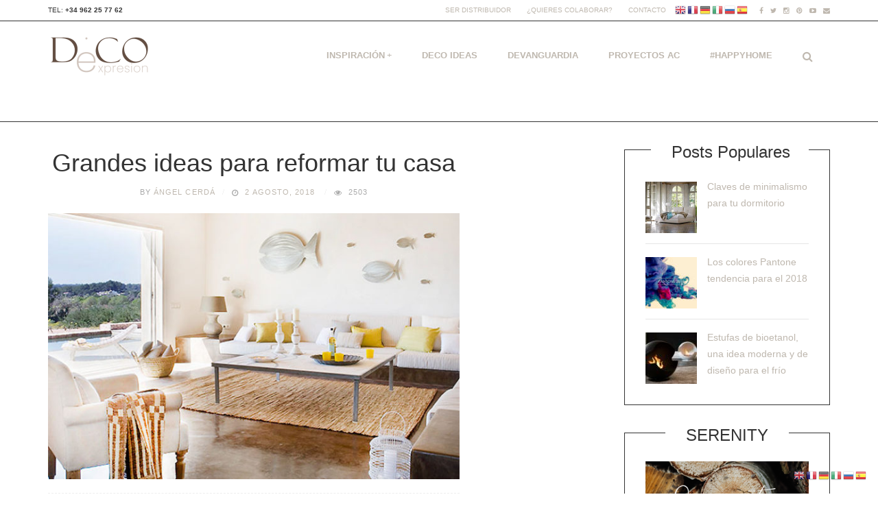

--- FILE ---
content_type: text/html; charset=UTF-8
request_url: https://www.angelcerda.com/magazine/es/2018/08/02/grandes-ideas-para-reformar-tu-casa/
body_size: 15163
content:
<!DOCTYPE html>
<!--[if IE 8 ]><html class="ie ie8" lang="es-ES" prefix="og: http://ogp.me/ns#"> <![endif]-->
<!--[if (gte IE 9)|!(IE)]><!--><html lang="es-ES" prefix="og: http://ogp.me/ns#"> <!--<![endif]-->
<head>
<!--<meta http-equiv="X-UA-Compatible" content="IE=edge,chrome=1">-->
<meta charset="UTF-8">
<title>Grandes ideas para reformar tu casa - Magazine Ángel Cerdá</title>
<link rel="profile" href="https://gmpg.org/xfn/11">
<link rel="pingback" href="https://www.angelcerda.com/magazine/xmlrpc.php">
<link rel="alternate" hreflang="es" href="https://www.angelcerda.com/magazine/es/2018/08/02/grandes-ideas-para-reformar-tu-casa/" />
<meta name="viewport" content="width=device-width, user-scalable=no, initial-scale=1.0, minimum-scale=1.0, maximum-scale=1.0">
<!-- This site is optimized with the Yoast SEO plugin v9.2.1 - https://yoast.com/wordpress/plugins/seo/ -->
<meta name="description" content="Ya sean pequeños o grandes cambios, cada uno de ellos aportarán ese aire renovado que andas buscando, por ello, te desvelamos en este post grandes ideas para reformar tu casa. Elije el que mejor se ajuste a tu presupuesto y ¡crea un nuevo look para tu hogar! "/>
<link rel="canonical" href="https://www.angelcerda.com/magazine/es/2018/08/02/grandes-ideas-para-reformar-tu-casa/" />
<meta property="og:locale" content="es_ES" />
<meta property="og:type" content="article" />
<meta property="og:title" content="Grandes ideas para reformar tu casa - Magazine Ángel Cerdá" />
<meta property="og:description" content="Ya sean pequeños o grandes cambios, cada uno de ellos aportarán ese aire renovado que andas buscando, por ello, te desvelamos en este post grandes ideas para reformar tu casa. Elije el que mejor se ajuste a tu presupuesto y ¡crea un nuevo look para tu hogar! " />
<meta property="og:url" content="https://www.angelcerda.com/magazine/es/2018/08/02/grandes-ideas-para-reformar-tu-casa/" />
<meta property="og:site_name" content="Magazine Ángel Cerdá" />
<meta property="article:tag" content="decoración" />
<meta property="article:tag" content="reforma" />
<meta property="article:tag" content="reforma en casa" />
<meta property="article:section" content="DecoIdeas" />
<meta property="article:published_time" content="2018-08-02T09:47:33+00:00" />
<meta property="article:modified_time" content="2019-10-16T18:43:12+00:00" />
<meta property="og:updated_time" content="2019-10-16T18:43:12+00:00" />
<meta property="og:image" content="https://www.angelcerda.com/magazine/wp-content/uploads/2018/08/decoracion-de-verano-II.jpg" />
<meta property="og:image:secure_url" content="https://www.angelcerda.com/magazine/wp-content/uploads/2018/08/decoracion-de-verano-II.jpg" />
<meta property="og:image:width" content="676" />
<meta property="og:image:height" content="476" />
<meta property="og:image:alt" content="ideas para reformar tu casa" />
<meta name="twitter:card" content="summary" />
<meta name="twitter:description" content="Ya sean pequeños o grandes cambios, cada uno de ellos aportarán ese aire renovado que andas buscando, por ello, te desvelamos en este post grandes ideas para reformar tu casa. Elije el que mejor se ajuste a tu presupuesto y ¡crea un nuevo look para tu hogar! " />
<meta name="twitter:title" content="Grandes ideas para reformar tu casa - Magazine Ángel Cerdá" />
<meta name="twitter:image" content="https://www.angelcerda.com/magazine/wp-content/uploads/2018/08/decoracion-de-verano-II.jpg" />
<!-- / Yoast SEO plugin. -->

<link rel='dns-prefetch' href='//fonts.googleapis.com' />
<link rel='dns-prefetch' href='//maxcdn.bootstrapcdn.com' />
<link rel='dns-prefetch' href='//s.w.org' />
<link rel="alternate" type="application/rss+xml" title="Magazine Ángel Cerdá &raquo; Feed" href="https://www.angelcerda.com/magazine/es/feed/" />
<link rel="alternate" type="application/rss+xml" title="Magazine Ángel Cerdá &raquo; RSS de los comentarios" href="https://www.angelcerda.com/magazine/es/comments/feed/" />
<link rel="alternate" type="application/rss+xml" title="Magazine Ángel Cerdá &raquo; Grandes ideas para reformar tu casa RSS de los comentarios" href="https://www.angelcerda.com/magazine/es/2018/08/02/grandes-ideas-para-reformar-tu-casa/feed/" />
<link rel="shortcut icon" href="https://www.angelcerda.com/magazine/wp-content/uploads/2016/11/favicon.png">
<link rel="fluid-icon" href="https://www.angelcerda.com/magazine/wp-content/uploads/2016/11/favicon.png" title="Magazine Ángel Cerdá">
		<script type="text/javascript">
			window._wpemojiSettings = {"baseUrl":"https:\/\/s.w.org\/images\/core\/emoji\/11\/72x72\/","ext":".png","svgUrl":"https:\/\/s.w.org\/images\/core\/emoji\/11\/svg\/","svgExt":".svg","source":{"concatemoji":"https:\/\/www.angelcerda.com\/magazine\/wp-includes\/js\/wp-emoji-release.min.js?ver=4.9.26"}};
			!function(e,a,t){var n,r,o,i=a.createElement("canvas"),p=i.getContext&&i.getContext("2d");function s(e,t){var a=String.fromCharCode;p.clearRect(0,0,i.width,i.height),p.fillText(a.apply(this,e),0,0);e=i.toDataURL();return p.clearRect(0,0,i.width,i.height),p.fillText(a.apply(this,t),0,0),e===i.toDataURL()}function c(e){var t=a.createElement("script");t.src=e,t.defer=t.type="text/javascript",a.getElementsByTagName("head")[0].appendChild(t)}for(o=Array("flag","emoji"),t.supports={everything:!0,everythingExceptFlag:!0},r=0;r<o.length;r++)t.supports[o[r]]=function(e){if(!p||!p.fillText)return!1;switch(p.textBaseline="top",p.font="600 32px Arial",e){case"flag":return s([55356,56826,55356,56819],[55356,56826,8203,55356,56819])?!1:!s([55356,57332,56128,56423,56128,56418,56128,56421,56128,56430,56128,56423,56128,56447],[55356,57332,8203,56128,56423,8203,56128,56418,8203,56128,56421,8203,56128,56430,8203,56128,56423,8203,56128,56447]);case"emoji":return!s([55358,56760,9792,65039],[55358,56760,8203,9792,65039])}return!1}(o[r]),t.supports.everything=t.supports.everything&&t.supports[o[r]],"flag"!==o[r]&&(t.supports.everythingExceptFlag=t.supports.everythingExceptFlag&&t.supports[o[r]]);t.supports.everythingExceptFlag=t.supports.everythingExceptFlag&&!t.supports.flag,t.DOMReady=!1,t.readyCallback=function(){t.DOMReady=!0},t.supports.everything||(n=function(){t.readyCallback()},a.addEventListener?(a.addEventListener("DOMContentLoaded",n,!1),e.addEventListener("load",n,!1)):(e.attachEvent("onload",n),a.attachEvent("onreadystatechange",function(){"complete"===a.readyState&&t.readyCallback()})),(n=t.source||{}).concatemoji?c(n.concatemoji):n.wpemoji&&n.twemoji&&(c(n.twemoji),c(n.wpemoji)))}(window,document,window._wpemojiSettings);
		</script>
		<style type="text/css">
img.wp-smiley,
img.emoji {
	display: inline !important;
	border: none !important;
	box-shadow: none !important;
	height: 1em !important;
	width: 1em !important;
	margin: 0 .07em !important;
	vertical-align: -0.1em !important;
	background: none !important;
	padding: 0 !important;
}
</style>
<link rel='stylesheet' id='contact-form-7-css'  href='https://www.angelcerda.com/magazine/wp-content/plugins/contact-form-7/includes/css/styles.css?ver=5.0.5' type='text/css' media='all' />
<link rel='stylesheet' id='simple-share-buttons-adder-reenie-css'  href='//fonts.googleapis.com/css?family=Reenie+Beanie&#038;ver=4.9.26' type='text/css' media='all' />
<link rel='stylesheet' id='simple-share-buttons-adder-font-awesome-css'  href='//maxcdn.bootstrapcdn.com/font-awesome/4.3.0/css/font-awesome.min.css?ver=4.9.26' type='text/css' media='all' />
<link rel='stylesheet' id='bootstrap-css'  href='https://www.angelcerda.com/magazine/wp-content/themes/yeahthemes-elegance/framework/css/bootstrap.min.css?ver=4.9.26' type='text/css' media='all' />
<link rel='stylesheet' id='yt-shortcodes-css'  href='https://www.angelcerda.com/magazine/wp-content/plugins/yt-shortcode-generator/css/shortcodes.css?ver=4.9.26' type='text/css' media='all' />
<link rel='stylesheet' id='wpml-legacy-dropdown-0-css'  href='//www.angelcerda.com/magazine/wp-content/plugins/sitepress-multilingual-cms/templates/language-switchers/legacy-dropdown/style.css?ver=1' type='text/css' media='all' />
<style id='wpml-legacy-dropdown-0-inline-css' type='text/css'>
.wpml-ls-statics-shortcode_actions, .wpml-ls-statics-shortcode_actions .wpml-ls-sub-menu, .wpml-ls-statics-shortcode_actions a {border-color:#cdcdcd;}.wpml-ls-statics-shortcode_actions a {color:#444444;background-color:#ffffff;}.wpml-ls-statics-shortcode_actions a:hover,.wpml-ls-statics-shortcode_actions a:focus {color:#000000;background-color:#eeeeee;}.wpml-ls-statics-shortcode_actions .wpml-ls-current-language>a {color:#444444;background-color:#ffffff;}.wpml-ls-statics-shortcode_actions .wpml-ls-current-language:hover>a, .wpml-ls-statics-shortcode_actions .wpml-ls-current-language>a:focus {color:#000000;background-color:#eeeeee;}
</style>
<link rel='stylesheet' id='font-awesome-css'  href='https://www.angelcerda.com/magazine/wp-content/themes/yeahthemes-elegance/css/font-awesome.css?ver=4.9.26' type='text/css' media='all' />
<link rel='stylesheet' id='theme-default-style-css'  href='https://www.angelcerda.com/magazine/wp-content/themes/elegance-childtheme/style.css?ver=4.9.26' type='text/css' media='all' />
<link rel='stylesheet' id='custom-styles-css'  href='https://www.angelcerda.com/magazine/wp-content/themes/elegance-childtheme/css/custom-styles.css?ver=4.9.26' type='text/css' media='all' />
<script type="text/javascript">/* <![CDATA[ */var Yeahthemes = {"_vars":{"currentPostID":"0","ajaxurl":"https:\/\/www.angelcerda.com\/magazine\/es\/?yt_ajaxify=1","nonce":"9b3b7eff90"},"themeVars":{"nonce":"5a95eeebd2","widgetAjaxPostsByCatNonce":"351482a65f","postFormatVideoIcon":"<i class=\"format-icon fa fa-play\"><\/i>"}};/* ]]> */</script>
<script>if (document.location.protocol != "https:") {document.location = document.URL.replace(/^http:/i, "https:");}</script><script type='text/javascript' src='https://www.angelcerda.com/magazine/wp-includes/js/jquery/jquery.js?ver=1.12.4'></script>
<script type='text/javascript' src='https://www.angelcerda.com/magazine/wp-includes/js/jquery/jquery-migrate.min.js?ver=1.4.1'></script>
<script type='text/javascript'>
/* <![CDATA[ */
var wpgmza_google_api_status = {"message":"Enqueued","code":"ENQUEUED"};
/* ]]> */
</script>
<script type='text/javascript' src='https://www.angelcerda.com/magazine/wp-content/plugins/wp-google-maps/wpgmza_data.js?ver=4.9.26'></script>
<script type='text/javascript' src='//www.angelcerda.com/magazine/wp-content/plugins/sitepress-multilingual-cms/templates/language-switchers/legacy-dropdown/script.js?ver=1'></script>
<link rel='https://api.w.org/' href='https://www.angelcerda.com/magazine/es/wp-json/' />
<link rel="EditURI" type="application/rsd+xml" title="RSD" href="https://www.angelcerda.com/magazine/xmlrpc.php?rsd" />
<link rel="wlwmanifest" type="application/wlwmanifest+xml" href="https://www.angelcerda.com/magazine/wp-includes/wlwmanifest.xml" /> 
<meta name="generator" content="WordPress 4.9.26" />
<link rel='shortlink' href='https://www.angelcerda.com/magazine/es/?p=3463' />
<link rel="alternate" type="application/json+oembed" href="https://www.angelcerda.com/magazine/es/wp-json/oembed/1.0/embed/?url=https%3A%2F%2Fwww.angelcerda.com%2Fmagazine%2Fes%2F2018%2F08%2F02%2Fgrandes-ideas-para-reformar-tu-casa%2F" />
<link rel="alternate" type="text/xml+oembed" href="https://www.angelcerda.com/magazine/es/wp-json/oembed/1.0/embed/?url=https%3A%2F%2Fwww.angelcerda.com%2Fmagazine%2Fes%2F2018%2F08%2F02%2Fgrandes-ideas-para-reformar-tu-casa%2F&#038;format=xml" />
<meta name="generator" content="WPML ver:4.1.1 stt:1,4,2;" />
<script type='text/javascript' data-cfasync='false'>var _mmunch = {'front': false, 'page': false, 'post': false, 'category': false, 'author': false, 'search': false, 'attachment': false, 'tag': false};_mmunch['post'] = true; _mmunch['postData'] = {"ID":3463,"post_name":"grandes-ideas-para-reformar-tu-casa","post_title":"Grandes ideas para reformar tu casa","post_type":"post","post_author":"1","post_status":"publish"}; _mmunch['postCategories'] = [{"term_id":32,"name":"DecoIdeas","slug":"decoideas","term_group":0,"term_taxonomy_id":32,"taxonomy":"category","description":"\u00bfNecesitas ideas para amueblar alguna zona de tu hogar? Aqu\u00ed encontrar\u00e1s propuestas modernas y vanguardistas\u00a0 de mobiliario y decoraci\u00f3n para tus proyectos personales o profesionales.","parent":0,"count":82,"filter":"raw","cat_ID":32,"category_count":82,"category_description":"\u00bfNecesitas ideas para amueblar alguna zona de tu hogar? Aqu\u00ed encontrar\u00e1s propuestas modernas y vanguardistas\u00a0 de mobiliario y decoraci\u00f3n para tus proyectos personales o profesionales.","cat_name":"DecoIdeas","category_nicename":"decoideas","category_parent":0}]; _mmunch['postTags'] = [{"term_id":15,"name":"decoraci\u00f3n","slug":"decoracion","term_group":0,"term_taxonomy_id":15,"taxonomy":"post_tag","description":"","parent":0,"count":42,"filter":"raw"},{"term_id":529,"name":"reforma","slug":"reforma","term_group":0,"term_taxonomy_id":529,"taxonomy":"post_tag","description":"","parent":0,"count":1,"filter":"raw"},{"term_id":528,"name":"reforma en casa","slug":"reforma-en-casa","term_group":0,"term_taxonomy_id":528,"taxonomy":"post_tag","description":"","parent":0,"count":1,"filter":"raw"}]; _mmunch['postAuthor'] = {"name":"\u00c1ngel Cerd\u00e1","ID":1};</script><script data-cfasync="false" src="//a.mailmunch.co/app/v1/site.js" id="mailmunch-script" data-plugin="mc_mm" data-mailmunch-site-id="326586" async></script>
<!--[if lt IE 9]>
	<script src="https://www.angelcerda.com/magazine/wp-content/themes/yeahthemes-elegance/includes/js/html5shiv.js"></script>
	<script src="https://www.angelcerda.com/magazine/wp-content/themes/yeahthemes-elegance/includes/js/respond.min.js"></script>
<![endif]-->
</head>

<body data-rsssl=1 class="not-logged-in yeah-framework post-template-default single single-post postid-3463 single-format-standard webkit-browser mac-platform desktop header-style-newspaper logo-types-image has-format-icon scroll-fix-header socials-link-top_menu has-no-header-bg layout-default category-decoideas">

<!--[if lt IE 9]>
<div id="yt-ancient-browser-notification">
	<div class="container">
		<p>Oops! Your browser is <strong><em>ancient!</em></strong> :( - <a href="http://browsehappy.com/" target="_blank">Upgrade to a different browser</a> or <a href="http://www.google.com/chromeframe/?redirect=true">install Google Chrome Frame</a> to experience this site.</p>	</div>
</div>
<![endif]-->


<div id="page" class="hfeed site">

<div class="inner-wrapper">
	
 

		
	<header id="masthead" class="site-header full-width-wrapper hidden-print" role="banner">
	
		<div class="site-top-bar" id="site-top-menu">
	<div class="container">
		<div class="site-top-menu-left">
						<div class="tel-numbers"><div class="tel-numbers">Tel: <strong>+34 962 25 77 62 </strong></div></div>		</div>

		<div class="site-top-menu-right">
						<div class="top-navigation hidden-xs hidden-sm"><ul id="menu-menu-2" class="menu"><li id="menu-item-2606" class="menu-item menu-item-type-post_type menu-item-object-page first-child menu-item-2606"><a href="https://www.angelcerda.com/magazine/es/ser-distribuidor/">SER DISTRIBUIDOR</a></li>
<li id="menu-item-37" class="menu-item menu-item-type-post_type menu-item-object-page menu-item-37"><a href="https://www.angelcerda.com/magazine/es/colaboradores/">¿QUIERES COLABORAR?</a></li>
<li id="menu-item-38" class="menu-item menu-item-type-post_type menu-item-object-page menu-item-38"><a href="https://www.angelcerda.com/magazine/es/contacto/">CONTACTO</a></li>
<li id="menu-item-6936" class="gtranslate menu-item menu-item-type-taxonomy menu-item-object-post_format last-child menu-item-6936"><div class="gtranslate_wrapper" id="gt-wrapper-24174620"></div></li>
</ul></div><div class="site-social-networks gray-2-secondary hidden-xs"><a href="https://www.facebook.com/pages/Angel-Cerd%C3%A1-SL/388672944562057" class="facebook" target="_blank" title="Facebook"><i class="fa fa-facebook"></i></a><a href="https://twitter.com/AngelCerdaSL" class="twitter" target="_blank" title="Twitter"><i class="fa fa-twitter"></i></a><a href="https://www.instagram.com/angelcerdasl/" class="instagram" target="_blank" title="Instagram"><i class="fa fa-instagram"></i></a><a href="https://es.pinterest.com/angelcerda/" class="pinterest" target="_blank" title="Pinterest"><i class="fa fa-pinterest"></i></a><a href="https://www.youtube.com/channel/UCebzetwRKXU4Uh1CH5V9e7Q" class="youtube" target="_blank" title="Youtube"><i class="fa fa-youtube-play"></i></a><a href="mailto:info&#064;a&#110;g&#101;&#108;c&#101;&#114;d&#097;&#046;&#099;o&#109;" class="email" target="_blank" title="Send an Email"><i class="fa fa-envelope"></i></a></div>
		</div>
	</div>
</div><div class="site-banner" id="site-banner">
			<div class="container">
				<div class="site-branding"><h3 class="hidden">Tu blog de decoración moderno y contemporáneo para estar a la última</h3><a class="site-title site-logo image-logo" href="https://www.angelcerda.com/magazine/es/" title="Magazine Ángel Cerdá" rel="home"><img src="https://www.angelcerda.com/magazine/wp-content/uploads/2024/02/logo_magazine_1000-300x200.png" alt="Magazine Ángel Cerdá" width="300"></a></div><nav id="site-navigation" class="main-navigation" role="navigation">
			<div class="sr-only skip-link"><a href="#content" title="Skip to content">Skip to content</a></div>
			<div class="site-navigation-menu-container hidden-xs hidden-sm"><ul id="site-navigation-menu-container" class="menu"><li id="menu-item-2636" class="menu-item menu-item-type-taxonomy menu-item-object-category menu-item-has-children first-child menu-item-2636"><a href="https://www.angelcerda.com/magazine/es/category/inspiracion/">INSPIRACIÓN</a>
<ul class="sub-menu">
	<li id="menu-item-6589" class="menu-item menu-item-type-taxonomy menu-item-object-category menu-item-6589"><a href="https://www.angelcerda.com/magazine/es/category/inspiracion/salones-vanguardistas/">Salones Vanguardistas</a></li>
	<li id="menu-item-6588" class="menu-item menu-item-type-taxonomy menu-item-object-category menu-item-6588"><a href="https://www.angelcerda.com/magazine/es/category/comedores-modernos/">Comedores Modernos</a></li>
	<li id="menu-item-42" class="menu-item menu-item-type-taxonomy menu-item-object-category menu-item-42"><a href="https://www.angelcerda.com/magazine/es/category/despacho-modernos/">Despacho/Oficina Modernas</a></li>
	<li id="menu-item-6480" class="menu-item menu-item-type-taxonomy menu-item-object-category menu-item-6480"><a href="https://www.angelcerda.com/magazine/es/category/inspiracion/sofas-de-diseno/">Sofás de Piel Diseño Premium</a></li>
	<li id="menu-item-6703" class="menu-item menu-item-type-taxonomy menu-item-object-category menu-item-6703"><a href="https://www.angelcerda.com/magazine/es/category/mesas-modernas-para-cocinas/">Mesas Modernas para Cocinas</a></li>
	<li id="menu-item-6704" class="menu-item menu-item-type-taxonomy menu-item-object-category menu-item-6704"><a href="https://www.angelcerda.com/magazine/es/category/dormitorios-de-diseno/">Dormitorios de Diseño</a></li>
</ul>
</li>
<li id="menu-item-2635" class="menu-item menu-item-type-taxonomy menu-item-object-category current-post-ancestor current-menu-parent current-post-parent menu-item-2635"><a href="https://www.angelcerda.com/magazine/es/category/decoideas/">DECO IDEAS</a></li>
<li id="menu-item-2637" class="menu-item menu-item-type-taxonomy menu-item-object-category menu-item-2637"><a href="https://www.angelcerda.com/magazine/es/category/devanguardia/">DeVanguardia</a></li>
<li id="menu-item-2604" class="menu-item menu-item-type-taxonomy menu-item-object-category menu-item-2604"><a href="https://www.angelcerda.com/magazine/es/category/proyectos-ac/">PROYECTOS AC</a></li>
<li id="menu-item-2662" class="menu-item menu-item-type-taxonomy menu-item-object-category last-child menu-item-2662"><a href="https://www.angelcerda.com/magazine/es/category/happyhome/">#HAPPYHOME</a></li>
<li class="menu-item menu-item-type-custom menu-item-gsearch" data-default="fa fa-search" data-close="fa fa-close"><a href="javascript:void(0);"><i class="fa fa-search"></i></a><!-- noptimize --><script type="text/html" data-role=".menu-item-gsearch">/* <![CDATA[ */

<form role="search" method="get" class="search-form" action="https://www.angelcerda.com/magazine/es/">
	
		
		<label class="screen-reader-text">Search for:</label>
		<input type="search" class="search-field form-control" placeholder="Text to search..." value="" name="s" title="Search for:">
	
	<button type="submit" class="search-submit btn btn-primary">Search <i class="fa fa-search"></i></button>	
	</form>

/* ]]> */</script><!-- /noptimize --></li></ul></div>
			<a href="javascript:void(0)" class="main-menu-toggle hidden-md hidden-lg">
				<span class="bar1"></span>
				<span class="bar2"></span>
				<span class="bar3"></span>
			</a>
		</nav><!-- #site-navigation -->
			</div>
		</div><div class="site-ads-after-header clearfix text-center">
			<div class="container clearfix">
			<script>
  (function(i,s,o,g,r,a,m){i['GoogleAnalyticsObject']=r;i[r]=i[r]||function(){
  (i[r].q=i[r].q||[]).push(arguments)},i[r].l=1*new Date();a=s.createElement(o),
  m=s.getElementsByTagName(o)[0];a.async=1;a.src=g;m.parentNode.insertBefore(a,m)
  })(window,document,'script','https://www.google-analytics.com/analytics.js','ga');
  ga('create', 'UA-39614634-1', 'auto');
  ga('send', 'pageview');
</script>
<!-- Facebook Pixel Code -->
<script>
!function(f,b,e,v,n,t,s)
{if(f.fbq)return;n=f.fbq=function(){n.callMethod?
n.callMethod.apply(n,arguments):n.queue.push(arguments)};
if(!f._fbq)f._fbq=n;n.push=n;n.loaded=!0;n.version='2.0';
n.queue=[];t=b.createElement(e);t.async=!0;
t.src=v;s=b.getElementsByTagName(e)[0];
s.parentNode.insertBefore(t,s)}(window,document,'script',
'https://connect.facebook.net/en_US/fbevents.js');
 fbq('init', '2745014748842739'); 
fbq('track', 'PageView');
</script>
<noscript>
 <img height="1" width="1" 
src="https://www.facebook.com/tr?id=2745014748842739&ev=PageView
&noscript=1"/>
</noscript>
<!-- End Facebook Pixel Code -->
			</div>
		</div>		
	</header><!-- #masthead -->
	
		
	<div id="main" class="site-main">
		<div class="container">
		
	<div id="primary" class="content-area printable-section">
		
				
		<main id="content" class="site-content" role="main">
		
				
				
						
			
<article id="post-3463" class="post-3463 post type-post status-publish format-standard has-post-thumbnail hentry category-decoideas tag-decoracion tag-reforma tag-reforma-en-casa" data-url="https://www.angelcerda.com/magazine/es/2018/08/02/grandes-ideas-para-reformar-tu-casa/" data-title="Grandes ideas para reformar tu casa" data-source="https://www.angelcerda.com/magazine/es/" data-media="https://www.angelcerda.com/magazine/wp-content/uploads/2018/08/decoracion-de-verano-II.jpg" data-cat="&lt;div class=&quot;byline alt-font gray-2-secondary&quot;&gt;&lt;a href=&quot;https://www.angelcerda.com/magazine/es/category/decoideas/&quot; rel=&quot;category tag&quot;&gt;DecoIdeas&lt;/a&gt;&lt;/div&gt;">


	
	<header class="entry-header">

		
		<h1 class="entry-title no-margin-bottom">Grandes ideas para reformar tu casa</h1>		
				<div class="entry-meta hidden-print">
			<span class="by-author primary-2-secondary">by <span class="author vcard"><a class="url fn n" href="https://www.angelcerda.com/magazine/es/author/zineangel/" title="View all posts by Ángel Cerdá" rel="author">Ángel Cerdá</a></span></span><span class="byline gray-2-primary"><i class="fa fa-comments"></i> in <a href="https://www.angelcerda.com/magazine/es/category/decoideas/" rel="category tag">DecoIdeas</a></span><span class="posted-on gray-2-primary"><i class="fa fa-clock-o"></i> <a href="https://www.angelcerda.com/magazine/es/2018/08/02/grandes-ideas-para-reformar-tu-casa/" title="10:47 am" rel="bookmark"><time class="entry-date published" datetime="2018-08-02T10:47:33+00:00">2 agosto, 2018</time><time class="updated hidden" datetime="2019-10-16T19:43:12+00:00">16 octubre, 2019</time></a></span>
<span class="post-views gray-2-primary"><i class="fa fa-eye"></i> 2503</span>		</div><!-- .entry-meta -->
		
				<div class="entry-thumbnail">
			<img width="650" height="420" src="https://www.angelcerda.com/magazine/wp-content/uploads/2018/08/decoracion-de-verano-II-650x420.jpg" class="attachment-post-thumbnail size-post-thumbnail wp-post-image" alt="ideas para reformar tu casa" />					</div>
		
			</header><!-- .entry-header -->

	
	<div class="entry-content">

				<ul class="related-articles">
					<li class="format-standard"><a href="https://www.angelcerda.com/magazine/es/2025/10/24/un-comedor-elegante-y-equilibrado-colaboracion-con-libelle-interiors-en-polonia/" class="post-title" title="Un comedor elegante y equilibrado: colaboración con Libelle Interiors en Polonia.">Un comedor elegante y equilibrado: colaboración con Libelle Interiors en Polonia.</a> - <time class="entry-date published" datetime="2025-10-24T12:28:50+00:00">24 octubre, 2025</time></li>
						<li class="format-standard"><a href="https://www.angelcerda.com/magazine/es/2025/04/16/confort-garantizado-sofas-relax-by-angel-cerda/" class="post-title" title="Confort garantizado: sofás relax by Ángel Cerdá">Confort garantizado: sofás relax by Ángel Cerdá</a> - <time class="entry-date published" datetime="2025-04-16T10:02:25+00:00">16 abril, 2025</time></li>
						<li class="format-standard"><a href="https://www.angelcerda.com/magazine/es/2024/04/29/texturas-que-marcan-tendencia-este-2024/" class="post-title" title="Texturas que marcan tendencia este 2024">Texturas que marcan tendencia este 2024</a> - <time class="entry-date published" datetime="2024-04-29T14:32:19+00:00">29 abril, 2024</time></li>
			
		</ul>
				
		<!-- Simple Share Buttons Adder (7.4.18) simplesharebuttons.com --><div id="ssba-classic-2" class="ssba ssbp-wrap left ssbp--theme-1"><div style="text-align:left"><span class="ssba-share-text">Si te ha gustado... ¡comparte!</span><a data-site="" class="ssba_facebook_share" href="http://www.facebook.com/sharer.php?u=https://www.angelcerda.com/magazine/es/2018/08/02/grandes-ideas-para-reformar-tu-casa/"  target="_blank" ><img src="https://www.angelcerda.com/magazine/wp-content/plugins/simple-share-buttons-adder/buttons/metal/facebook.png" style="width: 35px;" title="Facebook" class="ssba ssba-img" alt="Share on Facebook" /><div title="Facebook" class="ssbp-text">Facebook</div></a><a data-site="" class="ssba_twitter_share" href="http://twitter.com/share?url=https://www.angelcerda.com/magazine/es/2018/08/02/grandes-ideas-para-reformar-tu-casa/&amp;text=Grandes%20ideas%20para%20reformar%20tu%20casa%20"  target=&quot;_blank&quot; ><img src="https://www.angelcerda.com/magazine/wp-content/plugins/simple-share-buttons-adder/buttons/metal/twitter.png" style="width: 35px;" title="Twitter" class="ssba ssba-img" alt="Tweet about this on Twitter" /><div title="Twitter" class="ssbp-text">Twitter</div></a><a data-site='pinterest' class='ssba_pinterest_share' href='javascript:void((function()%7Bvar%20e=document.createElement(&apos;script&apos;);e.setAttribute(&apos;type&apos;,&apos;text/javascript&apos;);e.setAttribute(&apos;charset&apos;,&apos;UTF-8&apos;);e.setAttribute(&apos;src&apos;,&apos;//assets.pinterest.com/js/pinmarklet.js?r=&apos;+Math.random()*99999999);document.body.appendChild(e)%7D)());'><img src="https://www.angelcerda.com/magazine/wp-content/plugins/simple-share-buttons-adder/buttons/metal/pinterest.png" style="width: 35px;" title="Pinterest" class="ssba ssba-img" alt="Pin on Pinterest" /><div title="Pinterest" class="ssbp-text">Pinterest</div></a></div></div><div class='mailmunch-forms-before-post' style='display: none !important;'></div><p style="text-align: justify;">¿Vuestra casa pide un cambio a gritos? ¿Cansados de ver siempre la misma <strong>decoración</strong>? Seguro que os habéis hecho estas preguntas alguna vez. El dilema llega cuando quieres <strong>reformar tu casa sin pasarte de </strong><b>presupuesto</b>. Existen <a href="https://www.reformas.net/">opciones de contratación para reformas del hogar, </a>y además, los expertos en decoración e interiorismo, siempre te podrán orientar cuando buscas estos cambios. Ya sean pequeños o grandes cambios, cada uno de ellos aportarán ese aire renovado que andas buscando, por ello, te desvelamos en este post <strong>grandes ideas para reformar tu casa</strong>. Elije el que mejor se ajuste a tu presupuesto y ¡crea un nuevo look para tu hogar!</p>
<h3><strong>Techos y paredes a la última</strong></h3>
<p style="text-align: justify;"><strong>Lo que más se deteriora en una vivienda son las paredes y el techo</strong>. Humedades, grietas, suciedad acumulada&#8230;  Lo primero que debemos pensar es: ¿Papel o pintura? ¿Gotelé o liso? Hay muchas y diferentes opciones en el mercado.</p>
<p><img class="aligncenter size-full wp-image-3464" src="https://www.angelcerda.com/magazine/wp-content/uploads/2018/08/12.7-REFORMA-edit-1500px.jpg" alt="ideas para reformar tu casa" width="1500" height="1000" srcset="https://www.angelcerda.com/magazine/wp-content/uploads/2018/08/12.7-REFORMA-edit-1500px.jpg 1500w, https://www.angelcerda.com/magazine/wp-content/uploads/2018/08/12.7-REFORMA-edit-1500px-300x200.jpg 300w, https://www.angelcerda.com/magazine/wp-content/uploads/2018/08/12.7-REFORMA-edit-1500px-930x620.jpg 930w" sizes="(max-width: 1500px) 100vw, 1500px" /></p>
<p style="text-align: justify;">El <strong>alisado de las paredes</strong> es más costoso y molesto, pero a la larga tiene más alternativas para decorar cada estancia de la casa. Puedes <strong>combinar el liso con el papel y colocar molduras</strong>. Además, <strong>juega con los colores</strong> para delimitar zonas.</p>
<p style="text-align: justify;">Otro material que puedes utilizar para aportar color o textura a tus ambientes es el vinilo. El <strong>vinilo está de moda</strong> y es especialmente ideal para esconder rozaduras, cables o tuberías. En baños y cocinas quedan geniales.</p>
<p style="text-align: justify;">¡No olvides los techos! Si quieres romper con lo tradicional, píntalos de un color diferente. Si además, son techos muy altos, puedes optar por colores más oscuros.</p>
<h3 style="text-align: justify;"><strong>Suelo a estrenar</strong></h3>
<p style="text-align: justify;">Es el otro gran sufrido de la casa. No importa si se trata de <strong>baldosas, parquet o suelo laminado</strong>, al final y con el uso, conviene cambiarlos.</p>
<p><img class="aligncenter wp-image-3465" src="https://www.angelcerda.com/magazine/wp-content/uploads/2018/08/Parquet-nordico-parador.jpg" alt="deas para reformar tu casa" width="813" height="508" srcset="https://www.angelcerda.com/magazine/wp-content/uploads/2018/08/Parquet-nordico-parador.jpg 800w, https://www.angelcerda.com/magazine/wp-content/uploads/2018/08/Parquet-nordico-parador-300x188.jpg 300w" sizes="(max-width: 813px) 100vw, 813px" /></p>
<h5 style="text-align: justify;"><strong>Tarima flotante </strong></h5>
<p style="text-align: justify;">Es lo <strong>más demandado</strong> hoy en día. Se trata de láminas unidas entre sí que <strong>imitan  la madera o la piedra natural.</strong> Hay mucha variedad y son muy resistentes. La instalación es sencilla y económica.</p>
<h5 style="text-align: justify;"><strong>Madera natural </strong></h5>
<p style="text-align: justify;">Son <strong>suelos más delicados de mantener</strong>. No se recomiendan en cocinas o baños por el contacto con el agua, aunque hay tratamientos anti humedad para estos espacios. Son muy duraderos, aunque más costosos que otro tipo de suelos.</p>
<h5 style="text-align: justify;"><strong>Pavimentos vinílicos o sintéticos</strong></h5>
<p style="text-align: justify;">Son otra alternativa si queremos sólo tapar los suelos antiguos y deteriorados. Es una <strong>opción económica, fácil de instalar y de limpiar</strong>. En el mercado encontrarás miles de modelos, muy variopintos.</p>
<h5 style="text-align: justify;"><strong>Suelo cerámico de baldosas</strong></h5>
<p style="text-align: justify;">Este tipo de pavimento te <strong>puede durar toda la vida</strong>. De<strong> fácil mantenimiento</strong>, puedes colocarlo en cualquier parte de la casa. Hay gran variedad de colores, diseños y tamaños, y para todos los bolsillos.</p><div class='mailmunch-forms-in-post-middle' style='display: none !important;'></div>
<h5 style="text-align: justify;"><strong>Suelos de piedra natural </strong></h5>
<p style="text-align: justify;">Pizarra, mármol, granito… son s<strong>uelos muy resistentes y los más caros del mercado</strong>. Es conveniente que te asesore un experto porque a cada estancia le va un tipo de material diferente.</p>
<h5 style="text-align: justify;"><strong>Suelos de microcemento</strong></h5>
<p style="text-align: justify;">Se puede instalar sobre cualquier tipo de suelo existente. Es un tipo de <strong>pavimento muy resistente</strong>, más económico que la piedra o la madera y es liso, con lo que evitaremos riesgos de filtraciones.</p>
<h5 style="text-align: justify;"><strong>Moquetas</strong></h5>
<p style="text-align: justify;">Aunque en nuestro país no están muy de moda es una <strong>buena alternativa para alguna estancia  de la casa</strong>. Son cálidas y fáciles de instalar. Pero recuerda, acumulan polvo y suciedad.</p>
<h3 style="text-align: justify;"><strong>Puertas modernas</strong></h3>
<p style="text-align: justify;">No hay casa renovada sin puertas nuevas. Si tu presupuesto alcanza no dudes en cambiarlas. Pero si no es así, píntalas del mismo color que las paredes para integrarlas en la vivienda. Los <strong>colores claros ayudarán a dar mayor sensación de amplitud</strong>. Otra alternativa es <strong>cambiar los pomos o las manijas</strong> de las puertas antiguas y colocar paneles vinílicos.<strong><img class="aligncenter wp-image-3466" src="https://www.angelcerda.com/magazine/wp-content/uploads/2018/08/img.jpg" alt="deas para reformar tu casa" width="820" height="468" srcset="https://www.angelcerda.com/magazine/wp-content/uploads/2018/08/img.jpg 700w, https://www.angelcerda.com/magazine/wp-content/uploads/2018/08/img-300x171.jpg 300w" sizes="(max-width: 820px) 100vw, 820px" />Textil a la última</strong></p>
<p style="text-align: justify;">Si no puedes cambiar las ventanas y están un poco antiguas, lo ideal es taparlas con unas <strong>cortinas o estores modernos</strong>.</p>
<p style="text-align: justify;">Para aportar un aire totalmente renovado sin gastar demasiado, también puedes <strong>cambiar los cojines</strong> y colocar una bonita funda a tu sofá y sillones. Además, esto es también una muy buena idea para ir cambiando de <strong>decoración</strong> en cada estación del año, aportando más frescura y color en los meses veraniegos, y calidez en los de invierno.</p>
<p><img class="aligncenter size-full wp-image-3467" src="https://www.angelcerda.com/magazine/wp-content/uploads/2018/08/001cambiar-cojines_73467576.jpg" alt="ideas para reformar tu casa" width="2000" height="1333" srcset="https://www.angelcerda.com/magazine/wp-content/uploads/2018/08/001cambiar-cojines_73467576.jpg 2000w, https://www.angelcerda.com/magazine/wp-content/uploads/2018/08/001cambiar-cojines_73467576-300x200.jpg 300w, https://www.angelcerda.com/magazine/wp-content/uploads/2018/08/001cambiar-cojines_73467576-930x620.jpg 930w" sizes="(max-width: 2000px) 100vw, 2000px" /></p>
<p><img class="aligncenter wp-image-3468" src="https://www.angelcerda.com/magazine/wp-content/uploads/2018/08/sofas-decorar-con-cojines.jpg" alt="" width="821" height="449" srcset="https://www.angelcerda.com/magazine/wp-content/uploads/2018/08/sofas-decorar-con-cojines.jpg 750w, https://www.angelcerda.com/magazine/wp-content/uploads/2018/08/sofas-decorar-con-cojines-300x164.jpg 300w" sizes="(max-width: 821px) 100vw, 821px" /></p>
<p style="text-align: justify;">Para las <strong>lámparas de pie</strong> puedes sustituir la pantalla por otra más alegre, si es de tela, que combine con las cortinas y demás tejidos de la habitación.</p>
<p style="text-align: justify;">Así conseguirás un <strong>nuevo look en tu casa sin hacer un gran desembolso</strong>. ¿Estás pensando en <strong>reformar tu casa</strong>? Ya sea en gran o pequeña escala, estas ideas ¡pueden servirte de gran ayuda según sea tu presupuesto! ¿Cuáles son tus favoritas?</p>
<div class='mailmunch-forms-after-post' style='display: none !important;'></div><!-- Simple Share Buttons Adder (7.4.18) simplesharebuttons.com --><div id="ssba-classic-2" class="ssba ssbp-wrap left ssbp--theme-1"><div style="text-align:left"><span class="ssba-share-text">Si te ha gustado... ¡comparte!</span><a data-site="" class="ssba_facebook_share" href="http://www.facebook.com/sharer.php?u=https://www.angelcerda.com/magazine/es/2018/08/02/grandes-ideas-para-reformar-tu-casa/"  target="_blank" ><img src="https://www.angelcerda.com/magazine/wp-content/plugins/simple-share-buttons-adder/buttons/metal/facebook.png" style="width: 35px;" title="Facebook" class="ssba ssba-img" alt="Share on Facebook" /><div title="Facebook" class="ssbp-text">Facebook</div></a><a data-site="" class="ssba_twitter_share" href="http://twitter.com/share?url=https://www.angelcerda.com/magazine/es/2018/08/02/grandes-ideas-para-reformar-tu-casa/&amp;text=Grandes%20ideas%20para%20reformar%20tu%20casa%20"  target=&quot;_blank&quot; ><img src="https://www.angelcerda.com/magazine/wp-content/plugins/simple-share-buttons-adder/buttons/metal/twitter.png" style="width: 35px;" title="Twitter" class="ssba ssba-img" alt="Tweet about this on Twitter" /><div title="Twitter" class="ssbp-text">Twitter</div></a><a data-site='pinterest' class='ssba_pinterest_share' href='javascript:void((function()%7Bvar%20e=document.createElement(&apos;script&apos;);e.setAttribute(&apos;type&apos;,&apos;text/javascript&apos;);e.setAttribute(&apos;charset&apos;,&apos;UTF-8&apos;);e.setAttribute(&apos;src&apos;,&apos;//assets.pinterest.com/js/pinmarklet.js?r=&apos;+Math.random()*99999999);document.body.appendChild(e)%7D)());'><img src="https://www.angelcerda.com/magazine/wp-content/plugins/simple-share-buttons-adder/buttons/metal/pinterest.png" style="width: 35px;" title="Pinterest" class="ssba ssba-img" alt="Pin on Pinterest" /><div title="Pinterest" class="ssbp-text">Pinterest</div></a></div></div>		
		
	</div><!-- .entry-content -->
	
	
	

	<footer class="entry-meta hidden-print">
		
		<div class="entry-cats alt-font gray-2-secondary"><a href="https://www.angelcerda.com/magazine/es/category/decoideas/" rel="category tag">DecoIdeas</a></div><div class="entry-tags gray-2-secondary"><strong class="tag-heading"><i class="fa fa-tag"></i>Tags:</strong> <a href="https://www.angelcerda.com/magazine/es/tag/decoracion/" rel="tag">decoración</a>, <a href="https://www.angelcerda.com/magazine/es/tag/reforma/" rel="tag">reforma</a>, <a href="https://www.angelcerda.com/magazine/es/tag/reforma-en-casa/" rel="tag">reforma en casa</a></div>			</footer><!-- .entry-meta -->



		
</article><!-- #post-3463## -->			
			
				
				<nav role="navigation" id="nav-below" class="post-page-navigation direction-nav hidden-print secondary-2-primary">
			<h4 class="screen-reader-text hidden">Post navigation</h4>
	
			
			<div class="nav-previous" data-heading="Entrada anterior"><a href="https://www.angelcerda.com/magazine/es/2018/07/20/sillones-diseno-italiano-by-angel-cerda/" rel="prev"><span class="post-nav-icon"><i class="fa fa-chevron-left"></i></span><span class="pager-title">Sillones de diseño italiano by Angel Cerdá</span></a></div>			<div class="nav-next" data-heading="Siguiente entrada"><a href="https://www.angelcerda.com/magazine/es/2018/08/10/dreams-la-coleccion-dormitorios-diseno-italiano-by-angel-cerda/" rel="next"><span class="post-nav-icon"><i class="fa fa-chevron-right"></i></span><span class="pager-title">Dreams, dormitorios de diseño italiano by Angel Cerdá</span></a></div>	
			
		</nav><!-- #nav-below -->
		<div class="entry-stuff secondary-2-primary you-might-also-like-articles hidden-print"><h3 class="you-may-also-like-title">Quizás también le guste...</h3><ul class="post-list post-list-with-thumbnail post-list-with-format-icon horizontal row">			<li class="post-with-large-thumbnail col-xs-6 col-sm-4 col-md-4 odd format-link">
				
										<div class="post-thumb large">
						<span class="cat-tag happyhome">#HappyHome</span>						<a href="https://www.angelcerda.com/magazine/es/2025/12/18/las-sillas-de-escritorio-un-regalo-perfecto-para-navidad-que-combina-diseno-y-bienestar/" rel="bookmark" title="Las sillas de escritorio: un regalo perfecto para Navidad que combina diseño y bienestar"><img width="282" height="210" src="https://www.angelcerda.com/magazine/wp-content/uploads/2025/12/Foto-Portada-Artículos-Blog-Magazine-AC-4-282x210.png" class="attachment-medium size-medium wp-post-image" alt="" srcset="https://www.angelcerda.com/magazine/wp-content/uploads/2025/12/Foto-Portada-Artículos-Blog-Magazine-AC-4-282x210.png 282w, https://www.angelcerda.com/magazine/wp-content/uploads/2025/12/Foto-Portada-Artículos-Blog-Magazine-AC-4-832x620.png 832w, https://www.angelcerda.com/magazine/wp-content/uploads/2025/12/Foto-Portada-Artículos-Blog-Magazine-AC-4.png 1020w" sizes="(max-width: 282px) 100vw, 282px" /></a>
											</div>
										
					<time class="entry-date published" datetime="2025-12-18T21:57:03+00:00">18 diciembre, 2025</time>
					<time class="updated hidden" datetime="2025-12-18T21:58:08+00:00">18 diciembre, 2025</time>					<h2><a href="https://www.angelcerda.com/magazine/es/2025/12/18/las-sillas-de-escritorio-un-regalo-perfecto-para-navidad-que-combina-diseno-y-bienestar/" rel="bookmark" class="post-title" title="Las sillas de escritorio: un regalo perfecto para Navidad que combina diseño y bienestar">Las sillas de escritorio: un regalo perfecto para Navidad que combina diseño y bienestar</a></h2>
									
			</li>
						<li class="post-with-large-thumbnail col-xs-6 col-sm-4 col-md-4 even format-standard">
				
										<div class="post-thumb large">
						<span class="cat-tag happyhome">#HappyHome</span>						<a href="https://www.angelcerda.com/magazine/es/2025/12/09/apertura-oficial-de-nuestro-showroom-en-valencia/" rel="bookmark" title="¡Apertura Oficial de nuestro Showroom en Valencia!"><img width="282" height="210" src="https://www.angelcerda.com/magazine/wp-content/uploads/2025/12/Foto-Portada-Artículos-Blog-Magazine-AC-4-282x210.jpg" class="attachment-medium size-medium wp-post-image" alt="" srcset="https://www.angelcerda.com/magazine/wp-content/uploads/2025/12/Foto-Portada-Artículos-Blog-Magazine-AC-4-282x210.jpg 282w, https://www.angelcerda.com/magazine/wp-content/uploads/2025/12/Foto-Portada-Artículos-Blog-Magazine-AC-4-832x620.jpg 832w, https://www.angelcerda.com/magazine/wp-content/uploads/2025/12/Foto-Portada-Artículos-Blog-Magazine-AC-4.jpg 1020w" sizes="(max-width: 282px) 100vw, 282px" /></a>
											</div>
										
					<time class="entry-date published" datetime="2025-12-09T14:21:43+00:00">9 diciembre, 2025</time>
					<time class="updated hidden" datetime="2025-12-09T14:22:10+00:00">9 diciembre, 2025</time>					<h2><a href="https://www.angelcerda.com/magazine/es/2025/12/09/apertura-oficial-de-nuestro-showroom-en-valencia/" rel="bookmark" class="post-title" title="¡Apertura Oficial de nuestro Showroom en Valencia!">¡Apertura Oficial de nuestro Showroom en Valencia!</a></h2>
									
			</li>
						<li class="post-with-large-thumbnail col-xs-6 col-sm-4 col-md-4 odd format-standard">
				
										<div class="post-thumb large">
						<span class="cat-tag happyhome">#HappyHome</span>						<a href="https://www.angelcerda.com/magazine/es/2025/10/22/estanterias-para-oficinas-organizacion-y-estilo-en-el-espacio-de-trabajo/" rel="bookmark" title="Estanterías para Oficinas: Organización y Estilo en el Espacio de Trabajo"><img width="282" height="210" src="https://www.angelcerda.com/magazine/wp-content/uploads/2025/10/Foto-Portada-Artículos-Blog-Magazine-AC-2-282x210.jpg" class="attachment-medium size-medium wp-post-image" alt="" srcset="https://www.angelcerda.com/magazine/wp-content/uploads/2025/10/Foto-Portada-Artículos-Blog-Magazine-AC-2-282x210.jpg 282w, https://www.angelcerda.com/magazine/wp-content/uploads/2025/10/Foto-Portada-Artículos-Blog-Magazine-AC-2-832x620.jpg 832w, https://www.angelcerda.com/magazine/wp-content/uploads/2025/10/Foto-Portada-Artículos-Blog-Magazine-AC-2.jpg 1020w" sizes="(max-width: 282px) 100vw, 282px" /></a>
											</div>
										
					<time class="entry-date published" datetime="2025-10-22T05:44:16+00:00">22 octubre, 2025</time>
					<time class="updated hidden" datetime="2025-10-22T05:48:17+00:00">22 octubre, 2025</time>					<h2><a href="https://www.angelcerda.com/magazine/es/2025/10/22/estanterias-para-oficinas-organizacion-y-estilo-en-el-espacio-de-trabajo/" rel="bookmark" class="post-title" title="Estanterías para Oficinas: Organización y Estilo en el Espacio de Trabajo">Estanterías para Oficinas: Organización y Estilo en el Espacio de Trabajo</a></h2>
									
			</li>
			<li class="clear hidden-xs"></li>			<li class="post-with-large-thumbnail col-xs-6 col-sm-4 col-md-4 even format-standard">
				
										<div class="post-thumb large">
						<span class="cat-tag happyhome">#HappyHome</span>						<a href="https://www.angelcerda.com/magazine/es/2025/10/22/estanterias-de-madera-calidez-natural-para-tu-hogar-moderno/" rel="bookmark" title="Estanterías de Madera: Calidez Natural para tu Hogar Moderno"><img width="282" height="210" src="https://www.angelcerda.com/magazine/wp-content/uploads/2025/10/Foto-Portada-Artículos-Blog-Magazine-AC-282x210.jpg" class="attachment-medium size-medium wp-post-image" alt="" srcset="https://www.angelcerda.com/magazine/wp-content/uploads/2025/10/Foto-Portada-Artículos-Blog-Magazine-AC-282x210.jpg 282w, https://www.angelcerda.com/magazine/wp-content/uploads/2025/10/Foto-Portada-Artículos-Blog-Magazine-AC-832x620.jpg 832w, https://www.angelcerda.com/magazine/wp-content/uploads/2025/10/Foto-Portada-Artículos-Blog-Magazine-AC.jpg 1020w" sizes="(max-width: 282px) 100vw, 282px" /></a>
											</div>
										
					<time class="entry-date published" datetime="2025-10-22T05:42:53+00:00">22 octubre, 2025</time>
					<time class="updated hidden" datetime="2025-10-22T05:46:36+00:00">22 octubre, 2025</time>					<h2><a href="https://www.angelcerda.com/magazine/es/2025/10/22/estanterias-de-madera-calidez-natural-para-tu-hogar-moderno/" rel="bookmark" class="post-title" title="Estanterías de Madera: Calidez Natural para tu Hogar Moderno">Estanterías de Madera: Calidez Natural para tu Hogar Moderno</a></h2>
									
			</li>
						<li class="post-with-large-thumbnail col-xs-6 col-sm-4 col-md-4 odd format-standard">
				
										<div class="post-thumb large">
						<span class="cat-tag happyhome">#HappyHome</span>						<a href="https://www.angelcerda.com/magazine/es/2025/10/22/estanterias-metalicas-la-tendencia-industrial-que-revoluciona-los-espacios-modernos/" rel="bookmark" title="Estanterías Cromadas: La Tendencia Industrial que Revoluciona los Espacios Modernos"><img width="282" height="210" src="https://www.angelcerda.com/magazine/wp-content/uploads/2025/09/Foto-Portada-Artículos-Blog-Magazine-AC-2-282x210.jpg" class="attachment-medium size-medium wp-post-image" alt="" srcset="https://www.angelcerda.com/magazine/wp-content/uploads/2025/09/Foto-Portada-Artículos-Blog-Magazine-AC-2-282x210.jpg 282w, https://www.angelcerda.com/magazine/wp-content/uploads/2025/09/Foto-Portada-Artículos-Blog-Magazine-AC-2-832x620.jpg 832w, https://www.angelcerda.com/magazine/wp-content/uploads/2025/09/Foto-Portada-Artículos-Blog-Magazine-AC-2.jpg 1020w" sizes="(max-width: 282px) 100vw, 282px" /></a>
											</div>
										
					<time class="entry-date published" datetime="2025-10-22T05:37:55+00:00">22 octubre, 2025</time>
					<time class="updated hidden" datetime="2025-10-22T05:48:42+00:00">22 octubre, 2025</time>					<h2><a href="https://www.angelcerda.com/magazine/es/2025/10/22/estanterias-metalicas-la-tendencia-industrial-que-revoluciona-los-espacios-modernos/" rel="bookmark" class="post-title" title="Estanterías Cromadas: La Tendencia Industrial que Revoluciona los Espacios Modernos">Estanterías Cromadas: La Tendencia Industrial que Revoluciona los Espacios Modernos</a></h2>
									
			</li>
						<li class="post-with-large-thumbnail col-xs-6 col-sm-4 col-md-4 even format-standard">
				
										<div class="post-thumb large">
						<span class="cat-tag happyhome">#HappyHome</span>						<a href="https://www.angelcerda.com/magazine/es/2025/10/22/decorar-estanterias-ideas-creativas-para-transformar-tu-espacio/" rel="bookmark" title="Decorar Estanterías: Ideas Creativas para Transformar tu Espacio"><img width="282" height="210" src="https://www.angelcerda.com/magazine/wp-content/uploads/2025/09/Foto-Portada-Artículos-Blog-Magazine-AC-1-282x210.png" class="attachment-medium size-medium wp-post-image" alt="" srcset="https://www.angelcerda.com/magazine/wp-content/uploads/2025/09/Foto-Portada-Artículos-Blog-Magazine-AC-1-282x210.png 282w, https://www.angelcerda.com/magazine/wp-content/uploads/2025/09/Foto-Portada-Artículos-Blog-Magazine-AC-1-832x620.png 832w, https://www.angelcerda.com/magazine/wp-content/uploads/2025/09/Foto-Portada-Artículos-Blog-Magazine-AC-1.png 1020w" sizes="(max-width: 282px) 100vw, 282px" /></a>
											</div>
										
					<time class="entry-date published" datetime="2025-10-22T04:13:18+00:00">22 octubre, 2025</time>
										<h2><a href="https://www.angelcerda.com/magazine/es/2025/10/22/decorar-estanterias-ideas-creativas-para-transformar-tu-espacio/" rel="bookmark" class="post-title" title="Decorar Estanterías: Ideas Creativas para Transformar tu Espacio">Decorar Estanterías: Ideas Creativas para Transformar tu Espacio</a></h2>
									
			</li>
			</ul></div>
		</main><!-- #content -->
				
	</div><!-- #primary -->
	
			
			
	<div id="secondary" class="widget-area hidden-print" role="complementary">
	
				
		<aside id="yt-posts-with-thumnail-widget-5" class="border-box widget yt-posts-with-thumbnail-widget yt-widget"><h3 class="widget-title">Posts Populares</h3><div>		<ul class="post-list post-list-with-thumbnail post-list-with-format-icon secondary-2-primary vertical" data-settings="{&quot;title&quot;:&quot;Posts Populares&quot;,&quot;order&quot;:&quot;DESC&quot;,&quot;orderby&quot;:&quot;meta_value_num&quot;,&quot;time_period&quot;:&quot;default&quot;,&quot;category&quot;:&quot;&quot;,&quot;tags&quot;:&quot;&quot;,&quot;style&quot;:&quot;small&quot;,&quot;number&quot;:&quot;3&quot;,&quot;show_icon&quot;:0,&quot;show_cat&quot;:0,&quot;show_date&quot;:0,&quot;show_rating&quot;:false,&quot;scroll_infinitely&quot;:0,&quot;adscode&quot;:&quot;&quot;,&quot;adscode_between&quot;:&quot;3&quot;,&quot;border&quot;:&quot;on&quot;,&quot;wpml_language&quot;:&quot;all&quot;,&quot;item_wrapper&quot;:&quot;none&quot;,&quot;wrapper&quot;:true,&quot;offset&quot;:3}">
						<li data-id="2548" class="format-standard">
																	<span class="entry-meta clearfix">
							
																				</span>
																				
								
								<div class="post-thumb"><a href="https://www.angelcerda.com/magazine/es/2016/09/15/claves-de-minimalismo-para-tu-dormitorio/" title="Claves de minimalismo para tu dormitorio"><img width="75" height="75" src="https://www.angelcerda.com/magazine/wp-content/uploads/2016/07/36-75x75.jpg" class="attachment-thumbnail size-thumbnail wp-post-image" alt="" /></a>								</div>
												
													<a href="https://www.angelcerda.com/magazine/es/2016/09/15/claves-de-minimalismo-para-tu-dormitorio/" rel="bookmark" title="Claves de minimalismo para tu dormitorio" class="post-title">
																Claves de minimalismo para tu dormitorio							</a>
												
															</li>
							<li data-id="3078" class="format-standard">
																	<span class="entry-meta clearfix">
							
																				</span>
																				
								
								<div class="post-thumb"><a href="https://www.angelcerda.com/magazine/es/2017/10/10/los-colores-pantone-tendencia-2018/" title="Los colores Pantone tendencia para el 2018"><img width="75" height="75" src="https://www.angelcerda.com/magazine/wp-content/uploads/2017/10/colores-pantone-2018-75x75.jpg" class="attachment-thumbnail size-thumbnail wp-post-image" alt="colores pantone 2018" /></a>								</div>
												
													<a href="https://www.angelcerda.com/magazine/es/2017/10/10/los-colores-pantone-tendencia-2018/" rel="bookmark" title="Los colores Pantone tendencia para el 2018" class="post-title">
																Los colores Pantone tendencia para el 2018							</a>
												
															</li>
							<li data-id="2639" class="format-standard">
																	<span class="entry-meta clearfix">
							
																				</span>
																				
								
								<div class="post-thumb"><a href="https://www.angelcerda.com/magazine/es/2016/11/15/estufas-bioetanol-una-idea-moderna-diseno-frio/" title="Estufas de bioetanol, una idea moderna y de diseño para el frío"><img width="75" height="75" src="https://www.angelcerda.com/magazine/wp-content/uploads/2016/11/63761-2889429-75x75.jpg" class="attachment-thumbnail size-thumbnail wp-post-image" alt="estufas de bioetanol" /></a>								</div>
												
													<a href="https://www.angelcerda.com/magazine/es/2016/11/15/estufas-bioetanol-una-idea-moderna-diseno-frio/" rel="bookmark" title="Estufas de bioetanol, una idea moderna y de diseño para el frío" class="post-title">
																Estufas de bioetanol, una idea moderna y de diseño para el frío							</a>
												
															</li>
					</ul>
		</div>		</aside><aside id="yt-adsfull-widget-2" class="border-box widget yt-adsfull-widget yt-widget"><h3 class="widget-title">SERENITY</h3><div class="yt-ads-spacefull-content"><a href="https://www.angelcerda.com/es/serenity/" title="Colección Serenity by Angel Cerdá" target="_blank"><img src="https://www.angelcerda.com/magazine/wp-content/uploads/2022/02/ANGEL-CERD%C3%81-APAISADO-2-650x420.png" alt="Colección Serenity by Angel Cerdá"></a></div></aside>		
				
	</div><!-- #secondary -->
	
		

		</div>	</div><!-- #main -->
	
		
	<footer id="colophon" class="site-footer full-width-wrapper hidden-print" role="contentinfo">
		
		<div class="site-ads-before-footer clearfix text-center">
				<div class="container site-head-ads text-center clearfix">
				<a href="#" target="_blank"><img src="https://www.angelcerda.com/magazine/wp-content/uploads/2016/11/banner_magazineangelcerda.jpg"></a>
				</div>
			</div><div class="footer-widgets full-width-wrapper">
			<div class="container">
		<div class="row">
			<div class="col-sm-4 odd footer-col-1"><aside id="yt-twitter-timelines-widget-2" class="widget yt-twitter-timelines-widget yt-widget"><h3 class="widget-title">Últimos tweets</h3><ul></ul></aside></div><div class="col-sm-4 even footer-col-2"><aside id="yt-facebook-likebox-widget-3" class="widget yt-facebook-likebox-widget yt-widget"><h3 class="widget-title">Síguenos en Facebook</h3>		<div class="yt-fb-likebox">
	    <iframe src="//www.facebook.com/plugins/likebox.php?href=https://www.facebook.com/pages/Angel-Cerd%C3%A1-SL/388672944562057&amp;width&amp;height=200&amp;colorscheme=light&amp;show_faces=true&amp;header=false&amp;stream=false&amp;show_border=false" style="border:none; overflow:hidden; height:200px;"></iframe>
	    </div>
	    </aside></div><div class="col-sm-4 odd footer-col-3"><aside id="yt-social-media-links-widget-5" class="widget yt-social-media-links-widget yt-widget"><h3 class="widget-title">Conecta con nosotros</h3><ul class="site-social-networks secondary-2-primary style-plain"><li><a href="https://www.facebook.com/pages/Angel-Cerd%C3%A1-SL/388672944562057" class="facebook" target="_blank" title="Facebook"><i class="fa fa-facebook"></i></a></li><li><a href="https://twitter.com/AngelCerdaSL" class="twitter" target="_blank" title="Twitter"><i class="fa fa-twitter"></i></a></li><li><a href="https://www.instagram.com/angelcerdasl/" class="instagram" target="_blank" title="Instagram"><i class="fa fa-instagram"></i></a></li><li><a href="https://es.pinterest.com/angelcerda/" class="pinterest" target="_blank" title="Pinterest"><i class="fa fa-pinterest"></i></a></li><li><a href="https://www.youtube.com/channel/UCebzetwRKXU4Uh1CH5V9e7Q" class="youtube" target="_blank" title="Youtube"><i class="fa fa-youtube-play"></i></a></li><li><a href="mailto:i&#110;&#102;&#111;&#064;an&#103;&#101;lce&#114;&#100;a.c&#111;m" class="email" target="_blank" title="Send an Email"><i class="fa fa-envelope"></i></a></li></ul></aside></div>		</div>
	</div><!-- .footer-widget -->
		</div><div class="site-info footer-info full-width-wrapper">
		<div class="container">
		<div class="left-footer-info">@2016 Angel Cerdá. Todos los derechos reservados.</div><div class="right-footer-info"><a href="#masthead">Términos y condiciones</a> | <a href="#masthead">Política de privacidady</a> | <a href="#masthead" class="back-to-top">Subir</a></div>	</div>
	</div><!-- .site-info -->		
	</footer><!--/#colophon-->
	
	
</div><!--/.inner-wrapper-->
	
	
</div><!--/#page-->


<div class="gtranslate_wrapper" id="gt-wrapper-86029576"></div><script>function loadScript(a){var b=document.getElementsByTagName("head")[0],c=document.createElement("script");c.type="text/javascript",c.src="https://tracker.metricool.com/app/resources/be.js",c.onreadystatechange=a,c.onload=a,b.appendChild(c)}loadScript(function(){beTracker.t({hash:'75dce30de7f21f4dce455626a5b967f3'})})</script><link rel='stylesheet' id='simple-share-buttons-adder-ssba-css'  href='https://www.angelcerda.com/magazine/wp-content/plugins/simple-share-buttons-adder/css/ssba.css?ver=4.9.26' type='text/css' media='all' />
<style id='simple-share-buttons-adder-ssba-inline-css' type='text/css'>
	.ssba {
									
									
									
									
								}
								.ssba img
								{
									width: 35px !important;
									padding: 6px;
									border:  0;
									box-shadow: none !important;
									display: inline !important;
									vertical-align: middle;
									box-sizing: unset;
								}
								
								#ssba-classic-2 .ssbp-text {
									display: none!important;
								}
								
								.ssba .fb-save
								{
								padding: 6px;
								line-height: 30px; }
								.ssba, .ssba a
								{
									text-decoration:none;
									background: none;
									font-family: Reenie Beanie;
									font-size: 20px;
									
									font-weight: bold;
								}
								
@font-face {
				font-family: 'ssbp';
				src:url('https://www.angelcerda.com/magazine/wp-content/plugins/simple-share-buttons-adder/fonts/ssbp.eot?xj3ol1');
				src:url('https://www.angelcerda.com/magazine/wp-content/plugins/simple-share-buttons-adder/fonts/ssbp.eot?#iefixxj3ol1') format('embedded-opentype'),
					url('https://www.angelcerda.com/magazine/wp-content/plugins/simple-share-buttons-adder/fonts/ssbp.woff?xj3ol1') format('woff'),
					url('https://www.angelcerda.com/magazine/wp-content/plugins/simple-share-buttons-adder/fonts/ssbp.ttf?xj3ol1') format('truetype'),
					url('https://www.angelcerda.com/magazine/wp-content/plugins/simple-share-buttons-adder/fonts/ssbp.svg?xj3ol1#ssbp') format('svg');
				font-weight: normal;
				font-style: normal;

				/* Better Font Rendering =========== */
				-webkit-font-smoothing: antialiased;
				-moz-osx-font-smoothing: grayscale;
			}
</style>
<script type='text/javascript'>
/* <![CDATA[ */
var wpcf7 = {"apiSettings":{"root":"https:\/\/www.angelcerda.com\/magazine\/es\/wp-json\/contact-form-7\/v1\/","namespace":"contact-form-7\/v1"},"recaptcha":{"messages":{"empty":"Por favor, prueba que no eres un robot."}}};
/* ]]> */
</script>
<script type='text/javascript' src='https://www.angelcerda.com/magazine/wp-content/plugins/contact-form-7/includes/js/scripts.js?ver=5.0.5'></script>
<script type='text/javascript' src='https://www.angelcerda.com/magazine/wp-content/plugins/simple-share-buttons-adder/js/ssba.js?ver=4.9.26'></script>
<script type='text/javascript'>
Main.boot( [] );
</script>
<script type='text/javascript' src='https://www.angelcerda.com/magazine/wp-content/themes/yeahthemes-elegance/framework/js/bootstrap.min.js?ver=3.0.3'></script>
<script type='text/javascript' src='https://www.angelcerda.com/magazine/wp-content/plugins/yt-shortcode-generator/js/yt-shortcodes.min.js?ver=1.0'></script>
<script type='text/javascript' src='https://www.angelcerda.com/magazine/wp-includes/js/underscore.min.js?ver=1.8.3'></script>
<script type='text/javascript' src='https://www.angelcerda.com/magazine/wp-includes/js/backbone.min.js?ver=1.2.3'></script>
<script type='text/javascript'>
/* <![CDATA[ */
var wpApiSettings = {"root":"https:\/\/www.angelcerda.com\/magazine\/es\/wp-json\/","nonce":"7ac00b2ec4","versionString":"wp\/v2\/"};
/* ]]> */
</script>
<script type='text/javascript' src='https://www.angelcerda.com/magazine/wp-includes/js/api-request.min.js?ver=4.9.26'></script>
<script type='text/javascript' src='https://www.angelcerda.com/magazine/wp-includes/js/wp-api.min.js?ver=4.9.26'></script>
<script type='text/javascript' src='https://www.angelcerda.com/magazine/wp-includes/js/comment-reply.min.js?ver=4.9.26'></script>
<script type='text/javascript' src='https://www.angelcerda.com/magazine/wp-content/themes/yeahthemes-elegance/js/jquery.flexslider.min.js?ver=1.3.3'></script>
<script type='text/javascript' src='https://www.angelcerda.com/magazine/wp-content/themes/yeahthemes-elegance/js/yt.custom.min.js?ver=1.0'></script>
<script type='text/javascript' src='https://www.angelcerda.com/magazine/wp-includes/js/wp-embed.min.js?ver=4.9.26'></script>
<script type='text/javascript'>
window.gtranslateSettings = /* document.write */ window.gtranslateSettings || {};window.gtranslateSettings['24174620'] = {"default_language":"es","languages":["en","fr","de","it","ru","es"],"url_structure":"none","flag_style":"3d","flag_size":16,"wrapper_selector":"#gt-wrapper-24174620","alt_flags":[],"horizontal_position":"inline","flags_location":"\/magazine\/wp-content\/plugins\/gtranslate\/flags\/"};
</script><script src="https://www.angelcerda.com/magazine/wp-content/plugins/gtranslate/js/flags.js?ver=4.9.26" data-no-optimize="1" data-no-minify="1" data-gt-orig-url="/magazine/es/2018/08/02/grandes-ideas-para-reformar-tu-casa/" data-gt-orig-domain="www.angelcerda.com" data-gt-widget-id="24174620" defer></script><script type='text/javascript'>
window.gtranslateSettings = /* document.write */ window.gtranslateSettings || {};window.gtranslateSettings['86029576'] = {"default_language":"es","languages":["en","fr","de","it","ru","es"],"url_structure":"none","flag_style":"3d","flag_size":16,"wrapper_selector":"#gt-wrapper-86029576","alt_flags":[],"horizontal_position":"right","vertical_position":"bottom","flags_location":"\/magazine\/wp-content\/plugins\/gtranslate\/flags\/"};
</script><script src="https://www.angelcerda.com/magazine/wp-content/plugins/gtranslate/js/flags.js?ver=4.9.26" data-no-optimize="1" data-no-minify="1" data-gt-orig-url="/magazine/es/2018/08/02/grandes-ideas-para-reformar-tu-casa/" data-gt-orig-domain="www.angelcerda.com" data-gt-widget-id="86029576" defer></script>
</body>

</html>

--- FILE ---
content_type: text/css
request_url: https://www.angelcerda.com/magazine/wp-content/themes/elegance-childtheme/style.css?ver=4.9.26
body_size: 160
content:
@import url("../yeahthemes-elegance/style.css");/*!
Theme Name:     Little Elegancé
Description:    Child theme of Elegancé
Author:         Yeahthemes
Template:       yeahthemes-elegance
Version:		1.0

(optional values you can add: Theme URI, Author URI, Version)
*/

/*agrandar el logo*/
.site-banner .site-title img {
    max-height: 100px !important;
    margin-top: -19px !important;
}

.header-style-newspaper .site-banner{
	padding:20px 0 5px 0 !important;;
}

/*centrar textos cabecera en caja de sidebar*/
.widget.border-box .widget-title{
	padding-left: 8px !important;
	padding-right: 8px !important;
}


--- FILE ---
content_type: text/css
request_url: https://www.angelcerda.com/magazine/wp-content/themes/elegance-childtheme/css/custom-styles.css?ver=4.9.26
body_size: -12
content:
ParseError: missing opening `{` in anonymous-file-0.less on line 71, column 1
69| @footerCreditLinkColor:@primaryColor;
70| @footerCreditLinkHoverColor:@whiteColor;
71| }}}h1{
72| 	font-family:Raleway;
73| 	font-size:30px;
74| 	font-weight:100;

--- FILE ---
content_type: text/css
request_url: https://www.angelcerda.com/magazine/wp-content/themes/yeahthemes-elegance/style.css
body_size: 10336
content:
/*!
Theme Name: Elegance
Theme URI: http://Yeahthemes.com
Author: Yeahthemes
Author URI: http://Yeahthemes.com/
Description: Framework theme
Version: 1.0.1.7
License: GNU General Public License v2.0
License URI: license.txt
Tags: light, gray, white, one-column, two-columns, right-sidebar, fluid-layout, responsive-layout, custom-background, custom-header, custom-menu, editor-style, featured-images, flexible-header, full-width-template, microformats, post-formats, rtl-language-support, sticky-post, theme-options, translation-ready
Text Domain: yeahthemes
 
This theme, like WordPress, is licensed under the GPL.
Use it to make something cool, have fun, and share what you've learned with others.

***********************************************************************************************************
  *                                                                                                     *
    *    __   _______    _    _   _ _____ _   _ _____ __  __ _____ ____         ____ ___  __  __      *
  *      \ \ / / ____|  / \  | | | |_   _| | | | ____|  \/  | ____/ ___|       / ___/ _ \|  \/  |       *
*         \ V /|  _|   / _ \ | |_| | | | | |_| |  _| | |\/| |  _| \___ \      | |  | | | | |\/| |         *
    *      | | | |___ / ___ \|  _  | | | |  _  | |___| |  | | |___ ___) |  _  | |__| |_| | |  | |       *      
  *        |_| |_____/_/   \_\_| |_| |_| |_| |_|_____|_|  |_|_____|____/  (_)  \____\___/|_|  |_|     *
*                                                                                                       *
  *                 Premium WordPress Themes by YeahThemes.com - http://Yeahthemes.com                    *
    *                                   Copyright (c) YeahThemes                                        *
  *                                 http://themeforest.net/user/Yhthms                                *    
*                                                                                                         *
  *                            -------------------------------------------                              *
    *                                     DO NOT EDIT THIS FILE                                       *
  *                                                                                                     *
***********************************************************************************************************

*/*{-webkit-tap-highlight-color:transparent}*:focus{outline:none}label>*{margin-top:10px}ol,ul{padding:0;margin:0}select{display:inline-block;-webkit-appearance:button;-webkit-padding-end:20px;border-width:1px;border-style:solid;color:#555;border-color:#ccc;border-color:rgba(0,0,0,0.2);-webkit-border-radius:1;-moz-border-radius:1;-ms-border-radius:1;-o-border-radius:1;border-radius:1;box-shadow:0 0 0 1px rgba(255,255,255,.5) inset, 0 1px 3px rgba(0,0,0,0.1);-webkit-box-shadow:0 0 0 1px rgba(255,255,255,.5) inset, 0 1px 3px rgba(0,0,0,0.1);-moz-box-shadow:0 0 0 1px rgba(255,255,255,.5) inset, 0 1px 3px rgba(0,0,0,0.1);background-color:#fff;background-image:url("images/ui-select.svg"),-webkit-gradient(linear, left top, left bottom, color-stop(0, rgba(0,0,0,0)), color-stop(100%, rgba(0,0,0,0.05))) !important;background-image:url("images/ui-select.svg"),-webkit-linear-gradient(top, rgba(0,0,0,0) 0, rgba(0,0,0,0.05) 100%) !important;background-repeat:no-repeat;background-position:right center;position:relative;text-shadow:#fff 0 1px 0;height:34px;min-height:34px;padding:6px 12px;font-size:inherit;max-width:100%}.webkit-browser select{padding:6px 30px 6px 12px !important;line-height:normal}.webkit-browser select[multiple="multiple"],body.webkit-browser.flat-ui select[multiple="multiple"]{padding:10px !important;background:none !important}select:disabled{opacity:.5}select:hover{color:#333;border-color:#aaa}select:active{-webkit-box-shadow:inset 0 1px 3px rgba(0,0,0,0.2);color:#444}embed,iframe,object{max-width:100%}a:hover{text-decoration:none}img{max-width:100%;vertical-align:middle;height:auto}video{max-width:100%;height:auto !important}fieldset{clear:both;width:100%;border-width:1px;border-style:solid;border-color:#eee;padding:15px;margin-bottom:15px}fieldset legend{display:inline-block;width:auto;border-width:0;padding-right:5px;padding-left:5px;margin-bottom:0;font-weight:bold}fieldset label{margin:0;display:inline-block}.alignleft{display:inline;float:left;margin:.5em 1.5em .5em 0}.alignright{display:inline;float:right;margin:.5em 0 .5em 1.5em}.aligncenter{clear:both;display:block;margin:1.5em auto}.post-password-form label{display:block}.post-password-form input[type="password"]{width:auto;display:inline-block}.sticky{background-color:transparent}.single .byline,.group-blog .byline{display:inline}.page-links{clear:both;margin:0 0 1.5em}.pagination-nav{white-space:nowrap}.pagination-nav .page-numbers{padding-left:10px;padding-right:10px}.pagination-nav .page-numbers.current{font-weight:bold}.pagination-nav .page-numbers.next{padding-right:0}.pagination-nav .page-numbers.prev{padding-left:0}.page-content img.wp-smiley,.entry-content img.wp-smiley,.comment-content img.wp-smiley{border:none;margin-bottom:0;margin-top:0;padding:0}.wp-caption{position:relative;margin-bottom:1.5em;max-width:100%;overflow:hidden}.wp-caption:before{content:'';position:absolute;right:0;left:0;top:0;bottom:0;border:1px solid #000;opacity:.1;filter:alpha(opacity=10);pointer-events:none;z-index:-1px}.wp-caption img[class*="wp-image-"]{display:block;margin:0 auto;width:100%}.wp-caption .wp-caption-text{margin:10px 0;text-align:center;font-style:italic}.gallery{margin-bottom:1.5em}.gallery .gallery-item{float:left;width:80px;text-align:center;margin-right:15px;margin-top:7px;margin-bottom:8px}.gallery .gallery-caption{font-style:italic}.gallery dd{margin:5px 0 0}.wp-video{height:auto !important}.mejs-container.mejs-video{height:auto !important}.mejs-container.mejs-video .mejs-inner,.mejs-container.mejs-video .mejs-mediaelement{position:relative !important}.comments-area{clear:both}.comments-area .comments-title{margin-top:0}.comment-content a{word-wrap:break-word}.comment-form .form-submit{clear:both}.comment-list{padding-left:0}.comment-list ul.children{padding-left:60px}.comment-list li{list-style:none;position:relative;margin-top:15px}.comment-list li.bypostauthor>.comment-body{position:relative}.comment-list li .comment-number{position:absolute;right:0;color:#eee;font-size:48px;line-height:1;top:0;z-index:-1}.comment-list .comment-meta .vcard img.avatar{width:45px;height:auto;left:0;top:5px;position:absolute}.comment-list li .comment-body{padding-left:60px}.comment-list li .comment-body .comment-author,.comment-list li .comment-body .comment-metadata{display:inline-block;vertical-align:baseline}.comment-list li.pingback .comment-body{padding-left:0}.comment-body{position:relative;padding-bottom:15px}.comment-body:before{content:'';position:absolute;height:0;bottom:0;left:0;right:0;border-width:0 0 1px 0;border-style:solid;border-color:#eee}.comment-metadata time *,.comment-reply-edit *{font-size:10px;text-transform:uppercase}.comment-metadata time * i,.comment-reply-edit * i{font-size:12px !important}.comment-metadata time *.comment-reply-link,.comment-reply-edit *.comment-reply-link{margin-right:15px}.comment-meta cite{font-size:18px;font-weight:bold;margin-right:15px;font-style:normal}.comment-content{clear:both;margin-right:45px}.comment-respond{margin-top:40px}.comment-navigation,.no-comments{margin:10px 0}.form-allowed-tags{margin-top:15px}.form-allowed-tags code{background:none;padding:10px 0;font-size:12px;clear:both;display:block;font-family:"Courier New",Courier,monospace;white-space:normal !important;color:inherit}.widget{margin:0 0 30px;position:relative;clear:both}.widget:after{content:" ";display:table;clear:both}.widget:first-child{padding-top:0}.widget:first-child:before{border-width:0}.widget select{max-width:100%}.widget ul li{list-style:none}.widget ul li ul{margin-left:15px}.widget.yt-smart-tabby-widget .yt-tabby-tabs-header ul li{display:inline-block;margin-right:15px}.widget.yt-smart-tabby-widget .yt-tabby-tabs-header ul li:last-child{margin-right:0}.widget.yt-smart-tabby-widget .yt-tabby-tabs-header.size-small{margin-bottom:15px}.widget.yt-smart-tabby-widget .yt-tabby-tabs-header.size-small ul li{font-weight:bold}.widget.yt-smart-tabby-widget .yt-tabby-tabs-header.size-big ul li{font-weight:inherit}.widget.yt-smart-tabby-widget .yt-smart-tabby-widget-content>div>ul>li,.widget>ul>li{padding-bottom:5px;padding-top:5px}.widget.yt-smart-tabby-widget .yt-smart-tabby-widget-content>div>ul>li ul li,.widget>ul>li ul li{padding-bottom:5px;padding-top:5px}.widget.widget_nav_menu ul li{padding-bottom:5px;padding-top:5px}.widget-title{margin-top:0;margin-bottom:15px;position:relative}.widget_search .search-submit{display:none}.widget_calendar table{width:100%;text-transform:uppercase}.widget_calendar table caption{margin-bottom:15px}.widget_calendar table td,.widget_calendar table th{padding-top:8px;padding-bottom:8px;text-align:center}.yt-ads125-widget .yt-ads-space125-block,.yt-flickr-widget .yt-flickr-content-wrapper>div{display:inline-block;padding:0 15px 15px 0;max-width:145px}.yt-ads125-widget .yt-ads-space125-block{max-width:50%}.yt-fb-likebox{position:relative;overflow:hidden}.yt-fb-likebox>iframe{max-width:100%;width:100% !important}.yt-twitter-timelines-widget .tweet-time{font-size:11px;text-transform:uppercase}.yt-twitter-timelines-widget ul li{margin:15px 0 0 0;padding:0}.yt-twitter-timelines-widget ul li:first-child{margin:0}.yt-twitter-profile-wrapper>*{overflow:hidden}.yt-twitter-profile-wrapper .yt-twitter-profile-header img{margin-right:15px;float:left;width:48px;height:48px}.yt-twitter-profile-wrapper .yt-twitter-profile-header h4{font-size:16px;font-weight:bold;line-height:16px;margin:5px 0}.yt-twitter-profile-wrapper .yt-twitter-profile-body{font-style:italic;margin:15px 0 0;padding:10px 0;position:relative}.yt-twitter-profile-wrapper .yt-twitter-profile-body:before{border-width:1px 0;border-style:solid;border-color:#000;position:absolute;top:0;bottom:0;right:0;left:0;z-index:-1;pointer-events:none;opacity:.1;filter:alpha(opacity=10)}.yt-twitter-profile-footer>*{float:left;width:33%;text-align:center;font-size:10px;text-transform:uppercase;padding:10px 0 0 0}.yt-twitter-profile-footer strong{display:block;font-size:24px;line-height:24px}.yt-mailchimp-subscription-form-content{position:relative}.flickr_badge_image{display:inline-block;padding:0 15px 15px 0;max-width:145px}.infinite-scroll .posts-navigation,.infinite-scroll.neverending .site-footer{display:none}.infinity-end.neverending .site-footer{display:block}.infinite-loader{clear:both;padding:15px 0;display:block;margin-top:30px}.infinite-loader>*{margin:0 auto;left:0 !important}.infinite-wrap{clear:both}html #infinite-handle{text-align:center;margin-top:30px;cursor:pointer;clear:both}html #infinite-handle>span{display:block;padding:10px;background:#fafafa;border:1px solid #eee;color:inherit;font-size:inherit}img#wpstats{display:none;margin:15px auto}.gallery-row{margin-right:auto;margin-left:auto}.fullwidth,.full-width,.widefat{width:100%;clear:both}.smooth-scroller{-webkit-overflow-scrolling:touch;overflow-scrolling:touch}.yt-tabby-tabs-content>*{display:none}.yt-tabby-tabs-content>*.active{display:block}.yeahslider-container a:active,.yeahslider a:active,.yeahslider-container a:focus,.yeahslider a:focus{outline:none}.yeahslider{margin:0;padding:0;clear:both}.yeahslider .slides{padding:0}.yeahslider .slides li{position:relative;display:none;-webkit-backface-visibility:hidden}.yeahslider .slides li .caption{position:absolute;left:0;bottom:0;margin:0;padding:5px 10px;background-color:#555;background-color:rgba(0,0,0,0.5);color:#fff}.yeahslider .slides li .slide-count{position:absolute;right:0;bottom:0;padding:5px 10px;color:#fff}.yeahslider .slides img{width:100%;display:block}.yeahslider.news-scroller{overflow:visible}.yeahslider .slides,.yeahslider .yeahslider-control-nav,.yeahslider .yeahslider-direction-nav{margin:0;padding:0;list-style:none}.slides:after{content:"\0020";display:block;clear:both;visibility:hidden;line-height:0;height:0}html[xmlns] .slides{display:block}* html .slides{min-height:1%}.no-js .slides>li:first-child{display:block}.yeahslider{margin:0;position:relative;zoom:1}.yeahslider-viewport{max-height:2000px;transition:all 1s ease;-webkit-transition:all 1s ease;-moz-transition:all 1s ease}.loading .yeahslider-viewport{max-height:300px}.yeahslider .slides{zoom:1}.carousel li{margin-right:5px}.yeahslider-pauseplay a,.yeahslider-direction-nav a{transition:all .3s ease;-webkit-transition:all .3s ease;-moz-transition:all .3s ease;display:block;position:absolute;top:50%;z-index:10;opacity:0;filter:alpha(opacity=0);cursor:pointer;color:rgba(0,0,0,0.8);text-align:center}.yeahslider-direction-nav{*height:0}.yeahslider-direction-nav .yeahslider-prev{left:-50px}.yeahslider-direction-nav .yeahslider-next{right:-50px}.yeahslider-direction-nav .yeahslider-disabled{opacity:0 !important;filter:alpha(opacity=0) !important;cursor:default}.yeahslider:hover .yeahslider-prev,.yeahslider.hover .yeahslider-prev{opacity:.7;filter:alpha(opacity=70);left:0}.yeahslider:hover .yeahslider-next,.yeahslider.hover .yeahslider-next{opacity:.7;filter:alpha(opacity=70);right:0}.yeahslider:hover .yeahslider-pauseplay a,.yeahslider.hover .yeahslider-pauseplay a{opacity:.7;filter:alpha(opacity=70);right:0}.yeahslider:hover .yeahslider-next:hover,.yeahslider.hover .yeahslider-next:hover,.yeahslider:hover .yeahslider-prev:hover,.yeahslider.hover .yeahslider-prev:hover,.yeahslider:hover .yeahslider-pauseplay a:hover,.yeahslider.hover .yeahslider-pauseplay a:hover{opacity:.9;filter:alpha(opacity=90);visibility:visible}.yeahslider-pauseplay a{position:absolute;top:50%;left:0;right:0;text-align:center;height:0;z-index:2}.yeahslider-pauseplay a span{text-transform:capitalize}.yeahslider-control-nav{z-index:3;width:100%;position:absolute;bottom:15px;text-align:center}.yeahslider-control-nav li{margin:0 6px;display:inline-block;zoom:1;*display:inline}.yeahslider-control-paging li a{width:11px;height:11px;display:block;background:#666;background:rgba(0,0,0,0.5);cursor:pointer;text-indent:-9999px;-webkit-border-radius:20px;-moz-border-radius:20px;-o-border-radius:20px;border-radius:20px;-webkit-box-shadow:inset 0 0 3px rgba(0,0,0,0.3);-moz-box-shadow:inset 0 0 3px rgba(0,0,0,0.3);-o-box-shadow:inset 0 0 3px rgba(0,0,0,0.3);box-shadow:inset 0 0 3px rgba(0,0,0,0.3)}.yeahslider-control-paging li a:hover{background:#333;background:rgba(0,0,0,0.7)}.yeahslider-control-paging li a.yeahslider-active{background:#000;background:rgba(0,0,0,0.9);cursor:default}.yeahslider-control-thumbs{margin:5px 0 0;position:static;overflow:hidden}.yeahslider-control-thumbs li{width:25%;float:left;margin:0}.yeahslider-control-thumbs img{width:100%;display:block;opacity:.7;cursor:pointer}.yeahslider-control-thumbs img:hover{opacity:1;filter:alpha(opacity=100)}.yeahslider-control-thumbs .yeahslider-active{opacity:1;filter:alpha(opacity=100);cursor:default}.fullwidth,.full-width,.widefat{width:100%;clear:both}.yt-col-1-1, .yt-col-1-2, .yt-col-1-3, .yt-col-2-3, .yt-col-1-4, .yt-col-2-4, .yt-col-3-4, .yt-col-1-5, .yt-col-2-5, .yt-col-3-5, .yt-col-4-5, .yt-col-1-6, .yt-col-2-6, .yt-col-3-6, .yt-col-4-6, .yt-col-5-6{float:left;position:relative;min-height:1px;padding-left:15px;padding-right:15px}[class^="yt-col-"],[class*=" yt-col-"]{width:100%}@media (min-width:992px){.yt-col-1-2{width:50%}.yt-col-1-3{width:33.33333333%}.yt-col-2-3{width:66.66666667%}.yt-col-1-4{width:25%}.yt-col-2-4{width:50%}.yt-col-3-4{width:75%}.yt-col-1-5{width:20%}.yt-col-2-5{width:40%}.yt-col-3-5{width:60%}.yt-col-4-5{width:80%}.yt-col-1-6{width:16.66666667%}.yt-col-2-6{width:33.33333333%}.yt-col-3-6{width:50%}.yt-col-4-6{width:66.66666667%}.yt-col-5-6{width:83.33333333%}}.twitter-tweet-rendered,.instagram-media-rendered{min-width:100% !important;max-width:100% !important}.fa{font-size:16px;vertical-align:middle;margin-right:5px}img.avatar{-webkit-border-radius:50%;-moz-border-radius:50%;-ms-border-radius:50%;-o-border-radius:50%;border-radius:50%}body{line-height:1.75}[type="submit"],[type="button"],.btn{-webkit-border-radius:0;-moz-border-radius:0;-ms-border-radius:0;-o-border-radius:0;border-radius:0}select{text-transform:uppercase;font-size:11px;background-image:url("images/ui-select.svg") !important;box-shadow:none !important;-webkit-box-shadow:none !important;-moz-box-shadow:none !important}#wpadminbar{-webkit-backface-visibility:hidden}#wpadminbar *{-webkit-transform:translate3d(0, 0, 0)}.yt-loading{background-image:url(images/preloader32@2x.GIF) !important;background-color:#fff !important;background-position:center;background-repeat:no-repeat;background-size:24px 24px;min-height:24px;min-width:24px;position:relative}.yt-loading>*{opacity:.5;filter:alpha(opacity=50)}.yt-loading:before{content:'';position:absolute;left:0;right:0;top:0;bottom:0;z-index:1000000000}#page.site{overflow-x:hidden}.site-header{position:relative;z-index:10}.site-header .site-branding,.site-header .site-ads-inside-header{display:block;float:none;text-align:center;width:100%}.site-header .site-ads-inside-header{margin-top:20px}.site-top-bar{line-height:30px;text-transform:uppercase;font-size:10px;text-align:center;border-width:0 0 1px;border-style:solid}.site-top-bar .site-top-menu-left>*,.site-top-bar .site-top-menu-right>*{display:inline-block;margin-left:15px}.site-top-bar .site-top-menu-left>*:first-child,.site-top-bar .site-top-menu-right>*:first-child{margin-left:0}.site-top-bar .lang-switcher>*:not(:first-child){margin-left:10px}.site-top-bar .site-social-networks>*:not(:first-child){margin-left:10px}.site-top-bar .site-social-networks i{font-size:inherit;margin:0}.site-top-bar .menu>li{display:inline-block}.site-top-bar .menu>li>a{padding-left:10px;padding-right:10px}.site-top-bar .menu .sub-menu{line-height:1.75}.site-banner{padding:20px 0;position:relative}.site-banner .site-branding{display:inline-block;vertical-align:middle;padding-left:30px;padding-right:30px}.site-banner .site-title{font-size:36px;line-height:1;margin:0;text-transform:uppercase;letter-spacing:.1em}.site-banner .site-title img{max-height:60px;width:auto}.site-banner .site-description{margin:0;font-family:serif;text-transform:uppercase;font-size:12px;font-weight:normal;letter-spacing:.1em}.menu li.menu-item-has-children>a:after{content:' +';font-family:serif}.menu li.menu-item-gsearch{position:static}.menu li.menu-item-gsearch form{position:absolute;overflow:hidden;z-index:2;right:0;left:0;top:1px;bottom:1px}.menu li.menu-item-gsearch form label,.menu li.menu-item-gsearch form [type="submit"]{display:none}.menu li.menu-item-gsearch form [type="search"]{box-shadow:none !important;-webkit-box-shadow:none !important;-moz-box-shadow:none !important;border-width:0}.site-ads-before-header,.site-ads-after-header,.site-ads-before-footer,.single-post-ads-between{padding:20px 0}.single-post-ads-top{padding-bottom:10px}.single-post-ads-bottom{padding-top:10px}@-webkit-keyframes showStickyNav{from{-webkit-transform:translate3d(0, -60px, 0);opacity:0}to{-webkit-transform:translate3d(0, 0, 0);opacity:9.8}}@keyframes showStickyNav{from{transform:translate3d(0, -60px, 0);opacity:0}to{transform:translate3d(0, 0, 0);opacity:9.8}}.sticky-main-nav-wrapper{transition:background-color .2s linear, width .2s linear;-webkit-transition:background-color .2s linear, width .2s linear;-moz-transition:background-color .2s linear, width .2s linear;height:60px;padding:0;background-size:auto 40px;background-position:center 50%;background-repeat:no-repeat}.sticky-main-nav-wrapper:before{content:'';pointer-events:none;display:block;position:absolute;left:0;right:0;bottom:0;top:0;box-shadow:0 5px 20px rgba(0,0,0,0.1)}.sticky-main-nav-wrapper .sticky-main-nav-inner{position:relative}.sticky-main-nav-wrapper .sticky-branding{top:0;height:60px;display:inline-block;float:left;padding:10px 0;text-align:center;position:absolute;right:48px;left:48px;z-index:1;margin:0}.sticky-main-nav-wrapper .sticky-branding img{height:40px;vertical-align:top;width:auto;max-width:100%}.sticky-main-nav-wrapper h1.sticky-branding{font-size:24px;line-height:40px;text-transform:uppercase}.sticky-main-nav-wrapper #site-navigation{background:none;float:none;display:inline-block;text-align:center;bottom:0;border-width:0;min-height:60px;clear:none}.sticky-header .sticky-main-nav-wrapper{position:fixed;-webkit-animation:showStickyNav .45s;animation:showStickyNav .45s;bottom:auto;top:0;left:0;right:0;width:100%;margin-right:auto;margin-left:auto;background-color:#fff}.sticky-main-nav-wrapper .main-navigation .menu li.menu-item{float:left}.site-main{position:relative;z-index:1;overflow:hidden;border-width:1px 0;border-style:solid}.site-main:before,.site-main:after{content:" ";display:table}.site-main:after{clear:both}.content-area,.widget-area{padding-top:40px;padding-bottom:40px}.widget{margin-bottom:40px}.widget .widget-title{margin-bottom:20px}.widget.border-box{padding:30px;border-width:1px;border-style:solid}.widget.border-box .widget-title{text-align:center;display:block;margin-top:-40px;text-overflow:ellipsis;white-space:nowrap;overflow:hidden}.widget.border-box .widget-title>span{display:inline-block;padding-left:30px;padding-right:30px;background-color:#fff}.archive-title{margin-bottom:40px;padding-bottom:30px;text-align:center;border-width:0 0 3px;border-style:double !important}.page h1.entry-title{margin-bottom:30px}article.hentry .entry-title{margin-top:0;word-break:break-word}article.hentry .related-articles{margin-bottom:20px}article.hentry .related-articles time{text-transform:uppercase;font-size:11px}article.hentry .related-articles li{list-style-position:inside;border-top:1px dashed #eee}article.hentry .entry-header .entry-meta{margin-bottom:20px}article.hentry .entry-header .entry-meta .byline{display:none}article.hentry .entry-header .entry-meta>span{text-transform:uppercase;font-size:11px;letter-spacing:.1em;color:#aaa}article.hentry .entry-header .entry-meta>span:first-child:before{display:none}article.hentry .entry-header .entry-meta>span:before{content:'/';margin-right:10px;margin-left:10px;color:#000;font-family:"Georgia";opacity:.1;filter:alpha(opacity=10)}article.hentry .entry-header .entry-meta>span i{color:#aaa;margin-right:5px;font-size:11px}article.hentry .entry-header .cool-cat{text-align:center;display:block;line-height:1;margin-bottom:10px}article.hentry .entry-tags{text-transform:uppercase;font-size:12px}article.hentry .entry-tags a:before{content:'#'}article.hentry footer.entry-meta .edit-link{display:block;text-align:center;clear:both;margin-top:20px}article.hentry footer.entry-meta .entry-cats{margin-top:20px;margin-bottom:5px}article.hentry .entry-thumbnail{position:relative}.has-format-icon article.hentry .entry-thumbnail .format-icon{position:absolute;font-size:24px;width:64px;height:64px;line-height:64px;top:50%;left:50%;margin-left:-24px;margin-right:0;margin-top:-24px;color:#fff;text-align:center;display:block;background-color:rgba(0,0,0,0.3);-webkit-border-radius:32px;-moz-border-radius:32px;-ms-border-radius:32px;-o-border-radius:32px;border-radius:32px}.site-hero{padding-bottom:40px;overflow:hidden;position:relative;z-index:5;clear:both}.site-hero .site-hero-inner-wrapper{position:relative;margin:0 auto}.site-hero .entry-header{text-align:center}.site-hero .entry-thumbnail{position:relative;display:block}.site-hero .entry-thumbnail img{width:100%}.site-hero.layout-default .entry-header>*,.site-hero.layout-static-alt .entry-header>*{position:relative;z-index:2}.site-hero.layout-default .entry-header .entry-thumbnail,.site-hero.layout-static-alt .entry-header .entry-thumbnail{margin-bottom:-20px;display:block;position:relative;z-index:1}.site-hero.layout-default .entry-header .entry-thumbnail:before,.site-hero.layout-static-alt .entry-header .entry-thumbnail:before{display:block;content:'';position:absolute;right:20px;left:20px;bottom:0;height:40px;background-color:#fff;z-index:1;pointer-events:none}.site-hero.layout-default .entry-content,.site-hero.layout-static-alt .entry-content{text-align:center}.site-hero.layout-default footer.entry-meta,.site-hero.layout-static-alt footer.entry-meta{margin-top:40px;text-align:center}.site-hero.layout-default footer.entry-meta .social-share-buttons,.site-hero.layout-static-alt footer.entry-meta .social-share-buttons{margin-bottom:20px}.site-hero.layout-carousel article,.site-hero.layout-blocks article,.site-hero.layout-blocks-alt article{position:relative}.site-hero.layout-carousel article .entry-header *,.site-hero.layout-blocks article .entry-header *,.site-hero.layout-blocks-alt article .entry-header *{color:#fff}.site-hero.layout-carousel .entry-thumbnail:before,.site-hero.layout-blocks .entry-thumbnail:before,.site-hero.layout-blocks-alt .entry-thumbnail:before{content:'';position:absolute;top:0;bottom:0;left:0;right:0;pointer-events:none;background-image:-webkit-linear-gradient(rgba(0,0,0,0), rgba(0,0,0,0) 50%, #000);background-image:linear-gradient(rgba(0,0,0,0), rgba(0,0,0,0) 50%, #000);background-repeat:no-repeat;filter:progid:DXImageTransform.Microsoft.gradient(startColorstr='#00000000', endColorstr='#ff000000', GradientType=0);opacity:.35;filter:alpha(opacity=35)}.site-hero.layout-carousel .entry-title,.site-hero.layout-blocks .entry-title,.site-hero.layout-blocks-alt .entry-title{margin:0;font-size:18px}.site-hero.layout-carousel .entry-header,.site-hero.layout-blocks .entry-header,.site-hero.layout-blocks-alt .entry-header{position:absolute;left:0;right:0;bottom:0;z-index:1;padding:0 20px 40px;text-shadow:0 3px 10px rgba(0,0,0,0.5)}.site-hero.layout-carousel .entry-content>*:not(.entry-thumbnail),.site-hero.layout-blocks .entry-content>*:not(.entry-thumbnail),.site-hero.layout-blocks-alt .entry-content>*:not(.entry-thumbnail),.site-hero.layout-carousel .entry-meta,.site-hero.layout-blocks .entry-meta,.site-hero.layout-blocks-alt .entry-meta{display:none !important}.site-hero.layout-static-alt .site-hero-inner-wrapper{max-width:1340px}.site-hero.layout-carousel{overflow:hidden;padding-bottom:60px}.site-hero.layout-carousel .site-hero-inner-wrapper{max-width:690px;margin:0 auto}.site-hero.layout-carousel .yeahslider-viewport{overflow:visible !important}.site-hero.layout-carousel .yeahslider-direction-nav .nav-button span{display:none}.site-hero.layout-carousel .yeahslider-direction-nav i{margin:0}.site-hero.layout-carousel .yeahslider-direction-nav a{display:block;width:56px;height:56px;line-height:56px;background-color:#fff;font-size:24px;text-align:center;margin-top:-28px;-webkit-border-radius:28px;-moz-border-radius:28px;-ms-border-radius:28px;-o-border-radius:28px;border-radius:28px;box-shadow:0 0 10px rgba(0,0,0,0.3);-webkit-box-shadow:0 0 10px rgba(0,0,0,0.3);-moz-box-shadow:0 0 10px rgba(0,0,0,0.3);opacity:.95 !important;filter:alpha(opacity=95) !important}.site-hero.layout-carousel .yeahslider-direction-nav a.yeahslider-next{right:-128px}.site-hero.layout-carousel .yeahslider-direction-nav a.yeahslider-prev{left:-128px}.site-hero.layout-carousel .yeahslider-control-nav{top:100%;line-height:10px;margin-top:25px}.site-hero.layout-carousel li:not(.yeahslider-active-slide) article{position:relative}.site-hero.layout-carousel li:not(.yeahslider-active-slide) article:before{cursor:pointer;position:absolute;content:'';z-index:2;left:0;top:0;right:0;bottom:0}.site-content>*:last-child{padding-bottom:0;margin-bottom:0;border-bottom:none}.site-content article.hentry,.site-content article.page{margin-bottom:0;position:relative}.site-content article.hentry:first-child .entry-title,.site-content article.page:first-child .entry-title{margin-top:0}.site-content article.hentry{padding-bottom:40px;margin-bottom:40px}.site-content article.hentry:before,.site-content article.hentry:after{content:" ";display:table}.site-content article.hentry:after{clear:both}.infinite-scroll .site-content article.hentry:last-child:after{display:none}.site-content article.hentry .entry-thumbnail{display:block;margin-bottom:20px}.site-content article.hentry.layout-default .entry-header{text-align:center}.site-content article.hentry.layout-default .entry-thumbnail img{width:100%}.site-content article.hentry.layout-default footer.entry-meta{margin-top:40px;text-align:center}.site-content article.hentry.layout-default footer.entry-meta .social-share-buttons{margin-bottom:20px}.site-content article.hentry.layout-default:first-child,.site-content article.hentry.layout-classic:first-child{padding-top:0}.site-content article.hentry.layout-grid{width:100%;padding-left:0;padding-right:0;text-align:center;float:none}.site-content article.hentry.layout-grid .entry-header .entry-meta{margin-bottom:0}.site-content article.hentry.layout-grid .entry-title{font-size:18px}.site-content article.hentry.layout-grid .entry-thumbnail{margin-bottom:15px}.site-content article.hentry.layout-grid .entry-thumbnail img{width:100%}.site-content article.hentry.layout-grid .entry-content,.site-content article.hentry.layout-grid footer.entry-meta{display:none}.site-content article.hentry.layout-classic{padding-bottom:20px;margin-bottom:20px;clear:both}.site-content article.hentry.layout-classic .entry-header .byline{display:none}.site-content article.hentry.layout-classic .entry-header .entry-meta{margin-bottom:10px}.site-content article.hentry.layout-classic .entry-thumbnail{float:left;max-width:100px;margin-right:15px;margin-bottom:0}.site-content article.hentry.layout-classic .entry-title{font-size:16px;text-transform:none;font-weight:normal;letter-spacing:0}.site-content article.hentry.layout-classic header .entry-meta{bottom:0;white-space:nowrap;overflow:hidden;text-overflow:ellipsis}.site-content article.hentry.layout-classic .entry-content,.site-content article.hentry.layout-classic footer.entry-meta{display:none}.byline.alt-font{margin-bottom:5px}.more-tag{text-transform:uppercase;line-height:1.75}.entry-content ol:not([class]),.entry-content ul:not([class]){margin-left:45px;margin-bottom:15px}.gallery-flexslider{margin-bottom:20px}.gallery-flexslider .slides li{position:relative}.gallery-flexslider .yeahslider-direction-nav{line-height:1}.gallery-flexslider .yeahslider-direction-nav a{display:block;width:48px;height:48px;text-align:center;line-height:48px;margin-top:-24px;background-color:#fff}.gallery-flexslider .yeahslider-direction-nav i{font-size:16px;margin:0}.gallery-flexslider .thumbnail-caption{position:absolute;bottom:0;left:0;background-color:#fff;background-color:rgba(255,255,255,0.9);padding:5px 10px}.social-share-buttons i{margin:0;vertical-align:middle}.social-share-buttons label{margin:0 0 0 10px;text-transform:uppercase;font-weight:normal;line-height:1;vertical-align:middle;cursor:pointer}.social-share-buttons>*{display:inline-block;margin:5px 8px}.social-share-buttons>*:last-child{margin-right:0}.social-share-buttons>*:first-child{margin-left:0}.social-share-buttons>*,.social-share-buttons>li>span{display:inline-block;padding:0 8px;cursor:pointer;text-align:center;position:relative;-webkit-border-radius:1;-moz-border-radius:1;-ms-border-radius:1;-o-border-radius:1;border-radius:1;transition:color linear .2s,background-color linear .2s,border-color linear .2s;-webkit-transition:color linear .2s,background-color linear .2s,border-color linear .2s}.social-share-buttons.style-default>*,.social-share-buttons.style-default>li>span{border:1px solid #ddd;background-color:#fff}.social-share-buttons.style-default label{text-transform:uppercase}.social-share-buttons.style-default [data-service]{box-shadow:0 3px 0 rgba(0,0,0,0.05)}.social-share-buttons.style-default .more i{color:#aaa}.social-share-buttons.style-color label,.social-share-buttons.style-color i{color:#fff}.social-share-buttons.style-color .twitter{background-color:#00aeef}.social-share-buttons.style-color .facebook{background-color:#3b5998}.social-share-buttons.style-color .google-plus{background-color:#eb4026}.social-share-buttons.style-color .linkedin{background-color:#0074a1}.social-share-buttons.style-color .tumblr{background-color:#559fca}.social-share-buttons.style-color .pinterest{background-color:#ca212a}.social-share-buttons.style-color .more{background-color:#eee}.social-share-buttons.style-color .more i{color:#aaa}.social-share-buttons.style-outline>*,.social-share-buttons.style-outline>li>span{border:1px solid #ddd}.social-share-buttons.shape-circle>*,.social-share-buttons.shape-circle>li>span{border:1px solid #ddd}.social-share-buttons.size-large{margin-bottom:5px}.social-share-buttons.size-large>*,.social-share-buttons.size-large>li>span{line-height:32px;min-width:32px}.social-share-buttons.size-large i{font-size:20px}.social-share-buttons.size-large.style-default label{font-size:12px}.social-share-buttons.size-small{font-size:11px;margin-bottom:5px;margin-top:5px}.social-share-buttons.size-small>*,.social-share-buttons.size-small>li>span{line-height:22px;padding:0 7px;min-width:24px}.social-share-buttons.size-small i{font-size:16px}.yt-ads-space125-content{margin-bottom:-15px}.post-list-with-thumbnail time{font-size:11px;text-transform:uppercase}.post-list-with-thumbnail li{position:relative;padding-bottom:15px;list-style:none}.post-list-with-thumbnail li:before,.post-list-with-thumbnail li:after{content:" ";display:table}.post-list-with-thumbnail li:after{clear:both}.post-list-with-thumbnail li:before{display:block;content:'';position:absolute;left:0;right:0;top:0}.post-list-with-thumbnail li a{display:block;font-weight:bold}.post-list-with-thumbnail li a span.number{font-size:24px;float:left;line-height:1.1;margin-right:10px;padding-right:10px;position:relative;font-weight:normal;transition:color linear .2s;-webkit-transition:color linear .2s}.post-list-with-thumbnail li a span.number:before{content:'';border-width:0 0 0 1px;border-style:solid;border-color:#000;opacity:.1;filter:alpha(opacity=10);position:absolute;right:0;height:100%;top:0;transform:rotateZ(15deg);-webkit-transform:rotateZ(15deg);-moz-transform:rotateZ(15deg);-ms-transform:rotateZ(15deg)}.post-list-with-thumbnail li .post-thumb{float:left;margin-right:15px;margin-top:5px;position:relative}.post-list-with-thumbnail li .post-thumb .cat-tag{position:absolute;bottom:10px;left:-10px;text-transform:uppercase;font-size:10px;padding:0 5px}.post-list-with-thumbnail li .post-thumb img{max-width:100px}.post-list-with-thumbnail li .post-thumb.large{margin-right:0;margin-bottom:10px;margin-top:0;float:none}.post-list-with-thumbnail li .post-thumb.large img{width:100%;max-width:100%}.post-list-with-thumbnail li .entry-meta{display:block;clear:both;margin-bottom:5px}.post-list-with-thumbnail li.post-with-large-thumbnail{padding-bottom:0}.post-list-with-thumbnail li.post-with-large-thumbnail.title-alt .post-title{font-size:16px;line-height:1.5em;margin-top:0;margin-bottom:15px}.post-list-with-thumbnail.vertical{margin-left:0;margin-right:0;padding-left:0 !important;padding-right:0 !important}.post-list-with-thumbnail.vertical li{padding-top:10px;padding-bottom:15px}.post-list-with-thumbnail.vertical li a{font-weight:normal}.post-list-with-thumbnail.vertical li.post-with-large-thumbnail{padding-top:15px}.post-list-with-thumbnail.vertical li:first-child{padding-top:0}.post-list-with-thumbnail.vertical li:first-child:before{border-width:0}.post-list-with-thumbnail.vertical li:before{border-width:1px 0 0;border-style:solid;border-color:#000;opacity:.1;filter:alpha(opacity=10)}.post-list-with-thumbnail.vertical li:last-child{padding-bottom:0}.single-sharing-btns h3{margin-top:0}.single-sharing-btns label{letter-spacing:.1em}.you-might-also-like-articles h2{font-size:13px;margin-top:0}.you-might-also-like-articles .you-may-also-like-title{margin-top:0;text-align:center}.you-might-also-like-articles .post-list{margin-top:20px}.you-might-also-like-articles .post-list .even{clear:right;margin-bottom:20px}.you-might-also-like-articles .post-list .odd{clear:left;margin-bottom:20px}.single .site-content>*{margin-bottom:40px;clear:both}.single .site-content>*:before,.single .site-content>*:after{content:" ";display:table}.single .site-content>*:after{clear:both}.single footer.entry-meta,.single .entry-header{text-align:center}.single .entry-caption{text-align:center;font-size:12px;font-style:italic;margin-top:10px;display:block}nav.direction-nav,nav.pagination-nav{clear:both;overflow:hidden;letter-spacing:.2em;text-transform:uppercase}nav.direction-nav:last-child,nav.pagination-nav:last-child{padding-bottom:0;margin-bottom:0;border-bottom:none}nav.direction-nav .nav-previous{padding-left:48px}nav.direction-nav .nav-previous .post-nav-icon{left:0}nav.direction-nav .nav-next{padding-right:48px}nav.direction-nav .nav-next .post-nav-icon{right:0}nav.direction-nav .nav-previous,nav.direction-nav .nav-next{position:relative;text-transform:uppercase;font-size:80%;max-width:45%;overflow:hidden}nav.direction-nav .nav-previous .post-nav-icon,nav.direction-nav .nav-next .post-nav-icon{position:absolute;top:3px;width:32px;height:32px;text-align:center;line-height:32px;background-color:#000;border-radius:32px;color:#fff;letter-spacing:0}nav.direction-nav .nav-previous .post-nav-icon i,nav.direction-nav .nav-next .post-nav-icon i{margin:0}nav.direction-nav .pager-heading{margin-bottom:5px}nav.direction-nav .pager-title{font-size:150%;display:block;line-height:1.3;white-space:nowrap;text-overflow:ellipsis;overflow:hidden}nav.direction-nav .nav-previous{float:left;text-align:left}nav.direction-nav .nav-next{float:right;text-align:right}.comment-form .form-submit{text-align:right}.comment-form .comment-notes,.comment-form .logged-in-as{text-align:center}.comment-meta{margin-bottom:10px}.comment-metadata{font-size:11px;text-transform:uppercase}.comments-title,.comment-reply-title,.write-comment-link{text-align:center}.comment-list ul.children{padding-left:20px}.textwidget>*:last-child{margin-bottom:0}.widget_nav_menu li{display:list-item}.yt-smart-tabby-widget .yt-tabby-tabs-header.size-small{text-align:center}.yt-smart-tabby-widget .slashes-navigation li{margin:0 !important;display:inline-block;padding:0 10px;position:relative;transform:translate3d(0, 0, 0);-webkit-transform:translate3d(0, 0, 0)}.yt-smart-tabby-widget .slashes-navigation li:before{content:'';border-width:0 0 0 1px;border-style:solid;border-color:#000;position:absolute;left:-1px;height:100%;top:0;-webkit-transform:rotateZ(15deg);-ms-transform:rotateZ(15deg);transform:rotateZ(15deg);opacity:.08;filter:alpha(opacity=8)}.yt-smart-tabby-widget .slashes-navigation li:first-child{padding:0 10px 0 0 !important}.yt-smart-tabby-widget .slashes-navigation li:first-child:before{display:none}.yt-smart-tabby-widget .slashes-navigation li:last-child{padding:0 0 0 10px}.yt-social-media-links-widget .site-social-networks li{display:inline-block;padding:0}.yt-social-media-links-widget .site-social-networks a{display:inline-block;margin:0 10px 5px 0}.yt-social-media-links-widget .site-social-networks a i{font-size:16px}.yt-social-media-links-widget .site-social-networks.style-default i,.yt-social-media-links-widget .site-social-networks.style-color i{width:32px;height:32px;margin:0 auto;line-height:32px;text-align:center;font-size:14px;-webkit-border-radius:16px;-moz-border-radius:16px;-ms-border-radius:16px;-o-border-radius:16px;border-radius:16px;color:#fff;background-color:#000}.yt-social-media-links-widget .site-social-networks.style-color .twitter i{background-color:#00aeef}.yt-social-media-links-widget .site-social-networks.style-color .facebook i{background-color:#3b5998}.yt-social-media-links-widget .site-social-networks.style-color .googleplus i{background-color:#eb4026}.yt-social-media-links-widget .site-social-networks.style-color .pinterest i{background-color:#ca212a}.yt-social-media-links-widget .site-social-networks.style-color .instagram i{background-color:#6f97b6}.yt-social-media-links-widget .site-social-networks.style-color .bloglovin i{background-color:#429bff}.yt-social-media-links-widget .site-social-networks.style-color .dribbble i{background-color:#ea4c89}.yt-social-media-links-widget .site-social-networks.style-color .youtube i{background-color:#cc181e}.yt-social-media-links-widget .site-social-networks.style-color .rss i{background-color:#fe9900}.yt-social-media-links-widget .site-social-networks.style-color .vimeo i{background-color:#1bb7ea}.yt-social-media-links-widget .site-social-networks.style-color .youtube i{background-color:#cc181e}.yt-social-media-links-widget .site-social-networks.show-title{margin:-10px -15px 0 -15px}.yt-social-media-links-widget .site-social-networks.show-title li{text-align:center;width:33.33333333%}.yt-social-media-links-widget .site-social-networks.show-title a{margin:20px auto 0 auto;text-transform:uppercase;font-size:10px}.yt-social-media-links-widget .site-social-networks.show-title i{display:block;margin:0 auto 10px auto}.yt-mailchimp-subscription-form-widget .col-xs-6:first-child{padding-right:10px}.yt-mailchimp-subscription-form-widget .col-xs-6:last-child{padding-left:10px}.ig-user-info{text-align:center;margin-bottom:15px}.ig-user-info>*{display:block;margin:0 auto}.ig-user-info img{-webkit-border-radius:40px;-moz-border-radius:40px;-ms-border-radius:40px;-o-border-radius:40px;border-radius:40px;margin-bottom:10px}.yt-instagram-widget .layout-two-columns .ig-user-feed img{max-width:135px;margin:0 15px 15px 0}.yt-instagram-widget .layout-three-columns .ig-user-feed img{max-width:85px;margin:0 15px 15px 0}.ig-feed-wrapper{position:relative}.ig-feed-wrapper .ig-user-info{position:absolute;left:0;right:0;top:50%}.ig-feed-wrapper .ig-user-info img{display:none}.ig-feed-wrapper .ig-user-info a{display:inline-block;padding-left:10px;padding-right:10px;background-color:#fff;opacity:.95}.footer-instagram-feed .ig-user-feed img{width:25%}.footer-widgets{padding:60px 0}.footer-info{padding:15px 0;font-size:10px;text-transform:uppercase;letter-spacing:.1em;background-color:#222;box-shadow:inset 0 1px 0 rgba(0,0,0,0.1)}.site-info{text-align:center}.site-info .left-footer-info{margin-bottom:5px}@media (max-width:991px){.entry-title{font-size:24px}.main-menu-toggle{position:absolute;top:50%;margin-top:-12px;display:block;width:24px;height:24px}.main-menu-toggle>*{position:absolute;width:100%;left:0;height:2px;display:block;opacity:.5;filter:alpha(opacity=50);background-color:#000}.main-menu-toggle>.bar1{top:5px}.main-menu-toggle>.bar2{top:11px}.main-menu-toggle>.bar3{top:17px}.mobile-navigation{padding:20px 0 15px;z-index:15;width:250px;left:0;top:0;bottom:0;position:fixed;overflow:auto;display:block;background-color:#222;opacity:0;filter:alpha(opacity=0);pointer-events:none;transition:transform .45s ease,opacity .2s linear;-webkit-transition:-webkit-transform .45s ease,opacity .2s linear;-moz-transition:-moz-transform .45s ease,opacity .2s linear;-ms-transition:-ms-transform .45s ease,opacity .2s linear;transform:translate3d(-250px, 0, 0);-webkit-transform:translate3d(-250px, 0, 0);-moz-transform:translate3d(-250px, 0, 0);-ms-transform:translate3d(-250px, 0, 0)}.mobile-navigation li.menu-item-gsearch{position:relative}.mobile-navigation .main-menu-toggle{position:absolute;right:10px;top:20px;left:auto;display:block !important}.mobile-navigation .main-menu-toggle>*{background-color:#fff}.mobile-navigation>div{padding:20px}.mobile-navigation .site-social-networks a{margin-right:10px}.mobile-navigation ul{padding:0 20px;transform:translate3d(0, 0, 0);-webkit-transform:translate3d(0, 0, 0);text-transform:uppercase}.mobile-navigation ul.menu{padding:20px}.mobile-navigation ul.menu:not(:first-child){border-top:1px solid rgba(255,255,255,0.1)}.mobile-navigation ul li{list-style:none;white-space:nowrap;display:block}.mobile-navigation ul li.menu-item-logo{margin-bottom:30px}.mobile-navigation ul li.menu-item-has-children>a:after{margin-left:8px;right:0;position:absolute}.mobile-navigation ul li.lang-switcher a{display:inline-block;vertical-align:middle}.mobile-navigation ul li a{display:block;position:relative;overflow:hidden;text-overflow:ellipsis;padding:5px 10px 5px 0}.mobile-navigation ul li a .menu-item-indicator{position:absolute;right:0;top:50%;margin-top:-8px}.mobile-navigation ul li ul{display:none;border-left:1px solid rgba(255,255,255,0.1);padding-left:15px;padding-right:0;margin-left:15px}.inner-wrapper{position:relative;background-color:#fff;z-index:10}.inner-wrapper:before{position:absolute;left:0;top:0;width:100%;height:100%;background-color:#000;opacity:0;filter:alpha(opacity=0);pointer-events:none;z-index:11;content:'';transition:opacity .45s linear;-webkit-transition:opacity .45s linear;-moz-transition:opacity .45s linear}.active-mobile-menu{overflow:hidden;width:100%}.active-mobile-menu #page,.active-mobile-menu .inner-wrapper{overflow:hidden}.active-mobile-menu .inner-wrapper:before{opacity:.3;filter:alpha(opacity=30);pointer-events:initial}.active-mobile-menu .main-menu-toggle{display:none}.active-mobile-menu .main-menu-toggle>.bar1{top:11px;transform:rotate(45deg);-webkit-transform:rotate(45deg);-moz-transform:rotate(45deg);-ms-transform:rotate(45deg);z-index:2}.active-mobile-menu .main-menu-toggle>.bar2{transform:rotate(225deg);-webkit-transform:rotate(225deg);-moz-transform:rotate(225deg);-ms-transform:rotate(225deg);z-index:1}.active-mobile-menu .main-menu-toggle>.bar3{top:11px;transform:rotate(-45deg);-webkit-transform:rotate(-45deg);-moz-transform:rotate(-45deg);-ms-transform:rotate(-45deg);z-index:2}.active-mobile-menu .mobile-navigation{transform:translate3d(0, 0, 0);-webkit-transform:translate3d(0, 0, 0);-moz-transform:translate3d(0, 0, 0);-ms-transform:translate3d(0, 0, 0);opacity:1;filter:alpha(opacity=100);pointer-events:initial;-webkit-overflow-scrolling:touch;overflow-scrolling:touch}.active-mobile-menu .main-navigation .menu-item-logo{opacity:0;filter:alpha(opacity=0)}}@media (max-width:767px){.site-content article.hentry.layout-default .entry-thumbnail,.site-content article.hentry.grid .entry-thumbnail,.single .site-content article.hentry .entry-thumbnail,.site-hero:not(.layout-carousel) .entry-thumbnail{margin-left:-15px;margin-right:-15px}.layout-static-alt article:first-child{margin-bottom:30px}}@media screen and (max-width:600px){.admin-bar .sticky-main-nav-wrapper{top:0 !important}}@media (min-width:480px){nav.direction-nav .pager-title{white-space:normal}}@media (min-width:768px){.error404 .page-header{padding-bottom:40px;border-width:0;text-align:center}.error404 .page-title .e404{font-size:500%;display:block;line-height:1;margin-bottom:40px;font-weight:normal}.site-top-bar{text-align:left}.site-top-bar .site-top-menu-left{float:left}.site-top-bar .site-top-menu-right{float:right}.site-hero.layout-carousel .slides li>*{margin:0 20px}.site-hero.layout-default .entry-header .entry-thumbnail:before,.site-hero.layout-static-alt .entry-header .entry-thumbnail:before{right:40px;left:40px}.site-hero.layout-default footer.entry-meta,.site-hero.layout-static-alt footer.entry-meta{text-align:initial}.site-hero.layout-default .social-share-buttons,.site-hero.layout-static-alt .social-share-buttons{float:right}.site-hero.layout-blocks article.block-3{clear:left}.site-hero.layout-blocks article.large{margin-bottom:30px}.site-hero article.large .entry-title{font-size:32px}body:not(.boxed-layout) .site-content article.hentry header.entry-header .social-share-buttons{position:absolute;left:-60px}body:not(.boxed-layout) .site-content article.hentry header.entry-header .social-share-buttons li{display:list-item;margin:0;padding:5px 0;list-style:none}body:not(.boxed-layout) .site-content article.hentry header.entry-header .social-share-buttons li .counter{display:block}body:not(.boxed-layout).layout-left-sidebar .site-content article.hentry header.entry-header .social-share-buttons{right:-60px;left:auto}.site-content article.hentry.layout-default footer.entry-meta{text-align:initial}.site-content article.hentry.layout-default footer.entry-meta .social-share-buttons{margin-bottom:5px}.blog .site-content article.hentry.layout-default footer.entry-meta .social-share-buttons,.archive .site-content article.hentry.layout-default footer.entry-meta .social-share-buttons{float:right}.site-content article.hentry.layout-grid{width:47%;float:left;margin-right:6%}.site-content article.hentry.layout-grid:nth-child(2n+2){margin-right:0;clear:right}.site-content article.hentry.layout-grid:nth-child(2n+2)+article{clear:left}.site-content article.hentry.layout-classic{padding-bottom:40px;margin-bottom:40px}.site-content article.hentry.layout-classic .entry-thumbnail{margin-right:40px;max-width:230px}.site-content article.hentry.layout-classic.sticky .entry-thumbnail{margin-right:0;margin-bottom:20px;max-width:100%;width:100%}.site-content article.hentry.layout-classic .entry-title{font-size:24px}.site-content article.hentry.layout-classic .entry-content,.site-content article.hentry.layout-classic footer.entry-meta{display:block}.site-content article.hentry.layout-classic footer.entry-meta .social-share-buttons{float:none;margin-top:0;margin-bottom:0}.site-content article.hentry.layout-classic footer.entry-meta .social-share-buttons>*{margin:10px 8px 0}.site-content article.hentry.layout-classic footer.entry-meta .social-share-buttons>*:first-child{margin-left:-7px}.site-content article.hentry.layout-classic footer.entry-meta .more-tag,.site-content article.hentry.layout-classic footer.entry-meta .edit-link{display:none}.you-might-also-like-articles .post-list{margin-top:20px}.you-might-also-like-articles .post-list li.clear{padding-bottom:0;margin-bottom:20px;clear:both}.you-might-also-like-articles .post-list .even,.you-might-also-like-articles .post-list .odd{clear:none;margin-bottom:0}.comment-list ul.children{padding-left:60px}.footer-instagram-feed .ig-user-feed img{width:12.5%}}@media (min-width:992px){.sticky-main-nav-wrapper #site-navigation{float:left;text-align:left}.sticky-main-nav-wrapper #site-navigation .site-social-networks{float:right}.sticky-main-nav-wrapper .sticky-branding{float:left;left:0;right:auto;margin-right:20px}body.boxed-layout{background-color:#111}body.boxed-layout .inner-wrapper{width:1010px;margin:0 auto;background-color:#fff}body.boxed-layout .sticky-main-nav-wrapper{width:1010px}.menu{white-space:nowrap}.menu li{display:inline-block;position:relative}.menu li a{display:inline-block}.menu li:hover>ul.sub-menu{visibility:visible;opacity:1;z-index:2}.menu ul{visibility:hidden;position:absolute;min-width:180px;top:100%;left:0;background:#fff;opacity:0;-webkit-transform-origin:top;transform-origin:top;-webkit-animation-fill-mode:forwards;animation-fill-mode:forwards;box-shadow:0 0 20px rgba(0,0,0,0.15);-webkit-box-shadow:0 0 20px rgba(0,0,0,0.15);-moz-box-shadow:0 0 20px rgba(0,0,0,0.15);transition:opacity .2s ease;-webkit-transition:opacity .2s ease;-moz-transition:opacity .2s ease}.menu ul li{display:block}.menu ul li a{padding:8px 10px}.menu ul ul{top:0;left:100%}.main-navigation{display:block;vertical-align:middle;position:relative;-webkit-background-clip:padding-box;background-clip:padding-box;border-style:solid;border-width:1px 0 0 0}.has-header-bg .main-navigation{background-color:#fff}.main-navigation .menu>li{line-height:60px;height:60px;padding-right:10px;padding-left:10px;font-weight:bold;text-transform:uppercase;font-size:13px}.header-style-blog-alt.has-no-header-bg .main-navigation .menu>li:first-child,.header-style-magazine.has-no-header-bg .main-navigation .menu>li:first-child{margin-left:-20px}.main-navigation .menu>li.site-social-networks{padding-right:0}.main-navigation .menu>li.site-social-networks i{margin:0}.main-navigation .menu>li.menu-item-gsearch [type="search"]{line-height:60px;font-size:18px;height:60px}.main-navigation .menu>li>a{padding-right:10px;padding-left:10px;position:relative;z-index:1}.main-navigation .menu>li .sub-menu{text-align:left;line-height:1.75}.main-navigation .menu>li .sub-menu li{font-size:.9em}.main-navigation .menu>li .sub-menu li a{padding:8px 20px;display:block}.site-banner{padding:0}.header-style-default .site-branding,.header-style-blog-alt .site-branding{padding:60px 0;display:block;text-align:center}.header-style-default .site-title,.header-style-blog-alt .site-title{font-size:72px}.header-style-default .site-title img,.header-style-blog-alt .site-title img{max-height:124px;width:auto}.header-style-default .main-navigation{text-align:center}.header-style-blog-alt{border-width:0}.header-style-blog-alt .site-branding{padding:40px 0 60px}.header-style-blog-alt .main-navigation{border-width:0}.header-style-blog-alt .main-navigation .site-social-networks{float:right}.header-style-magazine .site-branding{float:left;text-align:left;width:auto;padding-left:0;padding-right:0}.header-style-magazine .site-title img{max-height:60px;width:auto}.header-style-magazine .site-ads-inside-header{float:right;max-width:100%;width:468px;max-height:60px;overflow:hidden;margin-top:0}.header-style-magazine .main-navigation{display:block;clear:both;bottom:-30px;position:relative}.header-style-magazine .site-banner{padding:30px 0}.header-style-newspaper .site-banner{padding:30px 0}.header-style-newspaper .site-banner .site-branding{float:left;text-align:left;width:auto;padding-left:0;padding-right:0}.header-style-newspaper .main-navigation{display:inline-block;float:right;border-width:0}.site-hero.layout-default .entry-thumbnail:before,.site-hero.layout-static-alt .entry-thumbnail:before{display:none}.site-hero.layout-default .entry-content,.site-hero.layout-static-alt .entry-content,.site-hero.layout-default footer.entry-meta,.site-hero.layout-static-alt footer.entry-meta{max-width:650px;margin-left:auto;margin-right:auto}.site-hero.layout-static-alt article{width:50%;float:left}.site-hero.layout-static-alt article.odd>*{margin-right:20px}.site-hero.layout-static-alt article.even>*{margin-left:20px}.site-hero.layout-blocks-alt .entry-thumbnail img{display:none}.site-hero.layout-blocks-alt article .entry-thumbnail{width:300px;height:220px;background-size:cover}.site-hero.layout-blocks-alt article.block-1{width:590px}.site-hero.layout-blocks-alt article.block-1 .entry-thumbnail{width:inherit;display:block;height:480px}.site-hero.layout-blocks-alt article.block-2{position:absolute;right:0;top:0}.site-hero.layout-blocks-alt article.block-3{position:absolute;right:0;bottom:0}.site-hero.layout-blocks article.large .entry-header,.site-hero.layout-blocks-alt article.large .entry-header{padding:0 20px 40px}.site-hero.layout-carousel article:hover .entry-thumbnail:before,.site-hero.layout-blocks article:hover .entry-thumbnail:before,.site-hero.layout-blocks-alt article:hover .entry-thumbnail:before{opacity:.5;filter:alpha(opacity=50)}.site-hero.layout-carousel .entry-thumbnail:before,.site-hero.layout-blocks .entry-thumbnail:before,.site-hero.layout-blocks-alt .entry-thumbnail:before{box-shadow:inset 0 0 40px rgba(0,0,0,0.15);-webkit-box-shadow:inset 0 0 40px rgba(0,0,0,0.15);-moz-box-shadow:inset 0 0 40px rgba(0,0,0,0.15);transition:opacity .2s linear;-webkit-transition:opacity .2s linear;-moz-transition:opacity .2s linear}.layout-fullwidth .site-content article.hentry.layout-grid{margin-right:4%;width:30.66666667%}.layout-fullwidth .site-content article.hentry.layout-grid:nth-child(2n+2),.layout-fullwidth .site-content article.hentry.layout-grid:nth-child(2n+2)+article{clear:none}.layout-fullwidth .site-content article.hentry.layout-grid:nth-child(3n+3){margin-right:0;clear:right}.layout-fullwidth .site-content article.hentry.layout-grid:nth-child(3n+3)+article{clear:left}.layout-default .content-area,.layout-right-sidebar .content-area{float:left}.layout-default .widget-area,.layout-right-sidebar .widget-area{float:right}.layout-left-sidebar .content-area{float:right}.layout-left-sidebar .widget-area{float:left}.layout-default .content-area,.layout-left-sidebar .content-area,.layout-right-sidebar .content-area{width:600px}.layout-default .widget-area,.layout-left-sidebar .widget-area,.layout-right-sidebar .widget-area{width:300px}.site-info .left-footer-info{float:left;text-align:left}.site-info .right-footer-info{float:right;text-align:right}}@media (min-width:1200px){body.boxed-layout .inner-wrapper{width:1070px}.sticky-main-nav-wrapper .main-navigation .menu>li:first-child{margin-left:0 !important}.sticky-main-nav-wrapper .sticky-branding{position:relative}}.rating>*{display:inline-block;vertical-align:middle}

--- FILE ---
content_type: text/plain
request_url: https://www.google-analytics.com/j/collect?v=1&_v=j102&a=781003519&t=pageview&_s=1&dl=https%3A%2F%2Fwww.angelcerda.com%2Fmagazine%2Fes%2F2018%2F08%2F02%2Fgrandes-ideas-para-reformar-tu-casa%2F&ul=en-us%40posix&dt=Grandes%20ideas%20para%20reformar%20tu%20casa%20-%20Magazine%20%C3%81ngel%20Cerd%C3%A1&sr=1280x720&vp=1280x720&_u=IEBAAEABAAAAACAAI~&jid=14779662&gjid=2088025507&cid=1902704814.1767342723&tid=UA-39614634-1&_gid=546913067.1767342723&_r=1&_slc=1&z=434890845
body_size: -451
content:
2,cG-42F5JCH0X1